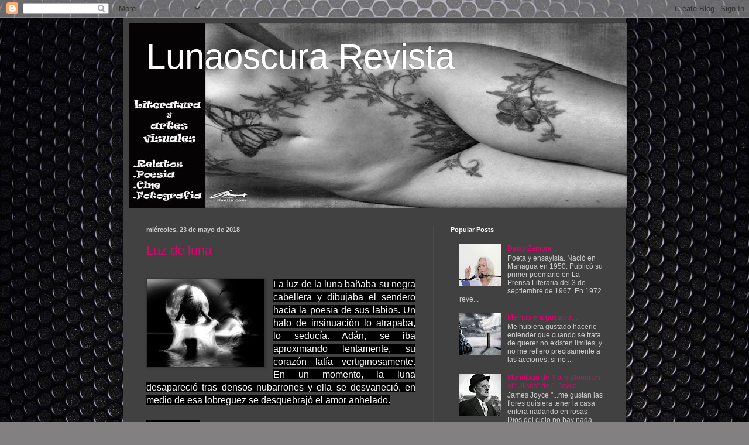

--- FILE ---
content_type: text/html; charset=UTF-8
request_url: https://lunaoscurarevista.blogspot.com/2018/05/
body_size: 15207
content:
<!DOCTYPE html>
<html class='v2' dir='ltr' lang='es'>
<head>
<link href='https://www.blogger.com/static/v1/widgets/335934321-css_bundle_v2.css' rel='stylesheet' type='text/css'/>
<meta content='width=1100' name='viewport'/>
<meta content='text/html; charset=UTF-8' http-equiv='Content-Type'/>
<meta content='blogger' name='generator'/>
<link href='https://lunaoscurarevista.blogspot.com/favicon.ico' rel='icon' type='image/x-icon'/>
<link href='http://lunaoscurarevista.blogspot.com/2018/05/' rel='canonical'/>
<link rel="alternate" type="application/atom+xml" title="Lunaoscura Revista - Atom" href="https://lunaoscurarevista.blogspot.com/feeds/posts/default" />
<link rel="alternate" type="application/rss+xml" title="Lunaoscura Revista - RSS" href="https://lunaoscurarevista.blogspot.com/feeds/posts/default?alt=rss" />
<link rel="service.post" type="application/atom+xml" title="Lunaoscura Revista - Atom" href="https://www.blogger.com/feeds/71534282492072060/posts/default" />
<!--Can't find substitution for tag [blog.ieCssRetrofitLinks]-->
<meta content='http://lunaoscurarevista.blogspot.com/2018/05/' property='og:url'/>
<meta content='Lunaoscura Revista' property='og:title'/>
<meta content='' property='og:description'/>
<title>Lunaoscura Revista: mayo 2018</title>
<style id='page-skin-1' type='text/css'><!--
/*
-----------------------------------------------
Blogger Template Style
Name:     Simple
Designer: Blogger
URL:      www.blogger.com
----------------------------------------------- */
/* Content
----------------------------------------------- */
body {
font: normal normal 12px Arial, Tahoma, Helvetica, FreeSans, sans-serif;
color: #cdcdcd;
background: #828081 url(//themes.googleusercontent.com/image?id=1HpuDPp1P4d-x2q0Rt1cTncmwvCo_7gGEHSNLAeH8gcLq__efZO1Kw48qAl_BRt-Rt1_Y) repeat fixed top center /* Credit: follow777 (http://www.istockphoto.com/googleimages.php?id=2641847&platform=blogger) */;
padding: 0 40px 40px 40px;
}
html body .region-inner {
min-width: 0;
max-width: 100%;
width: auto;
}
h2 {
font-size: 22px;
}
a:link {
text-decoration:none;
color: #e50072;
}
a:visited {
text-decoration:none;
color: #d50072;
}
a:hover {
text-decoration:underline;
color: #d50072;
}
.body-fauxcolumn-outer .fauxcolumn-inner {
background: transparent none repeat scroll top left;
_background-image: none;
}
.body-fauxcolumn-outer .cap-top {
position: absolute;
z-index: 1;
height: 400px;
width: 100%;
}
.body-fauxcolumn-outer .cap-top .cap-left {
width: 100%;
background: transparent none repeat-x scroll top left;
_background-image: none;
}
.content-outer {
-moz-box-shadow: 0 0 40px rgba(0, 0, 0, .15);
-webkit-box-shadow: 0 0 5px rgba(0, 0, 0, .15);
-goog-ms-box-shadow: 0 0 10px #333333;
box-shadow: 0 0 40px rgba(0, 0, 0, .15);
margin-bottom: 1px;
}
.content-inner {
padding: 10px 10px;
}
.content-inner {
background-color: #414141;
}
/* Header
----------------------------------------------- */
.header-outer {
background: transparent none repeat-x scroll 0 -400px;
_background-image: none;
}
.Header h1 {
font: normal normal 60px Arial, Tahoma, Helvetica, FreeSans, sans-serif;
color: #ffffff;
text-shadow: -1px -1px 1px rgba(0, 0, 0, .2);
}
.Header h1 a {
color: #ffffff;
}
.Header .description {
font-size: 140%;
color: #ababab;
}
.header-inner .Header .titlewrapper {
padding: 22px 30px;
}
.header-inner .Header .descriptionwrapper {
padding: 0 30px;
}
/* Tabs
----------------------------------------------- */
.tabs-inner .section:first-child {
border-top: 1px solid #4a4a4a;
}
.tabs-inner .section:first-child ul {
margin-top: -1px;
border-top: 1px solid #4a4a4a;
border-left: 0 solid #4a4a4a;
border-right: 0 solid #4a4a4a;
}
.tabs-inner .widget ul {
background: #393939 none repeat-x scroll 0 -800px;
_background-image: none;
border-bottom: 1px solid #4a4a4a;
margin-top: 0;
margin-left: -30px;
margin-right: -30px;
}
.tabs-inner .widget li a {
display: inline-block;
padding: .6em 1em;
font: normal normal 14px Arial, Tahoma, Helvetica, FreeSans, sans-serif;
color: #9b9b9b;
border-left: 1px solid #414141;
border-right: 0 solid #4a4a4a;
}
.tabs-inner .widget li:first-child a {
border-left: none;
}
.tabs-inner .widget li.selected a, .tabs-inner .widget li a:hover {
color: #ffffff;
background-color: #000000;
text-decoration: none;
}
/* Columns
----------------------------------------------- */
.main-outer {
border-top: 0 solid #4a4a4a;
}
.fauxcolumn-left-outer .fauxcolumn-inner {
border-right: 1px solid #4a4a4a;
}
.fauxcolumn-right-outer .fauxcolumn-inner {
border-left: 1px solid #4a4a4a;
}
/* Headings
----------------------------------------------- */
div.widget > h2,
div.widget h2.title {
margin: 0 0 1em 0;
font: normal bold 11px Arial, Tahoma, Helvetica, FreeSans, sans-serif;
color: #ffffff;
}
/* Widgets
----------------------------------------------- */
.widget .zippy {
color: #9b9b9b;
text-shadow: 2px 2px 1px rgba(0, 0, 0, .1);
}
.widget .popular-posts ul {
list-style: none;
}
/* Posts
----------------------------------------------- */
h2.date-header {
font: normal bold 11px Arial, Tahoma, Helvetica, FreeSans, sans-serif;
}
.date-header span {
background-color: transparent;
color: #cccccc;
padding: inherit;
letter-spacing: inherit;
margin: inherit;
}
.main-inner {
padding-top: 30px;
padding-bottom: 30px;
}
.main-inner .column-center-inner {
padding: 0 15px;
}
.main-inner .column-center-inner .section {
margin: 0 15px;
}
.post {
margin: 0 0 25px 0;
}
h3.post-title, .comments h4 {
font: normal normal 22px Arial, Tahoma, Helvetica, FreeSans, sans-serif;
margin: .75em 0 0;
}
.post-body {
font-size: 110%;
line-height: 1.4;
position: relative;
}
.post-body img, .post-body .tr-caption-container, .Profile img, .Image img,
.BlogList .item-thumbnail img {
padding: 0;
background: #353535;
border: 1px solid #353535;
-moz-box-shadow: 1px 1px 5px rgba(0, 0, 0, .1);
-webkit-box-shadow: 1px 1px 5px rgba(0, 0, 0, .1);
box-shadow: 1px 1px 5px rgba(0, 0, 0, .1);
}
.post-body img, .post-body .tr-caption-container {
padding: 1px;
}
.post-body .tr-caption-container {
color: #cccccc;
}
.post-body .tr-caption-container img {
padding: 0;
background: transparent;
border: none;
-moz-box-shadow: 0 0 0 rgba(0, 0, 0, .1);
-webkit-box-shadow: 0 0 0 rgba(0, 0, 0, .1);
box-shadow: 0 0 0 rgba(0, 0, 0, .1);
}
.post-header {
margin: 0 0 1.5em;
line-height: 1.6;
font-size: 90%;
}
.post-footer {
margin: 20px -2px 0;
padding: 5px 10px;
color: #8a8a8a;
background-color: #404040;
border-bottom: 1px solid #4d4d4d;
line-height: 1.6;
font-size: 90%;
}
#comments .comment-author {
padding-top: 1.5em;
border-top: 1px solid #4a4a4a;
background-position: 0 1.5em;
}
#comments .comment-author:first-child {
padding-top: 0;
border-top: none;
}
.avatar-image-container {
margin: .2em 0 0;
}
#comments .avatar-image-container img {
border: 1px solid #353535;
}
/* Comments
----------------------------------------------- */
.comments .comments-content .icon.blog-author {
background-repeat: no-repeat;
background-image: url([data-uri]);
}
.comments .comments-content .loadmore a {
border-top: 1px solid #9b9b9b;
border-bottom: 1px solid #9b9b9b;
}
.comments .comment-thread.inline-thread {
background-color: #404040;
}
.comments .continue {
border-top: 2px solid #9b9b9b;
}
/* Accents
---------------------------------------------- */
.section-columns td.columns-cell {
border-left: 1px solid #4a4a4a;
}
.blog-pager {
background: transparent none no-repeat scroll top center;
}
.blog-pager-older-link, .home-link,
.blog-pager-newer-link {
background-color: #414141;
padding: 5px;
}
.footer-outer {
border-top: 0 dashed #bbbbbb;
}
/* Mobile
----------------------------------------------- */
body.mobile  {
background-size: auto;
}
.mobile .body-fauxcolumn-outer {
background: transparent none repeat scroll top left;
}
.mobile .body-fauxcolumn-outer .cap-top {
background-size: 100% auto;
}
.mobile .content-outer {
-webkit-box-shadow: 0 0 3px rgba(0, 0, 0, .15);
box-shadow: 0 0 3px rgba(0, 0, 0, .15);
}
.mobile .tabs-inner .widget ul {
margin-left: 0;
margin-right: 0;
}
.mobile .post {
margin: 0;
}
.mobile .main-inner .column-center-inner .section {
margin: 0;
}
.mobile .date-header span {
padding: 0.1em 10px;
margin: 0 -10px;
}
.mobile h3.post-title {
margin: 0;
}
.mobile .blog-pager {
background: transparent none no-repeat scroll top center;
}
.mobile .footer-outer {
border-top: none;
}
.mobile .main-inner, .mobile .footer-inner {
background-color: #414141;
}
.mobile-index-contents {
color: #cdcdcd;
}
.mobile-link-button {
background-color: #e50072;
}
.mobile-link-button a:link, .mobile-link-button a:visited {
color: #ffffff;
}
.mobile .tabs-inner .section:first-child {
border-top: none;
}
.mobile .tabs-inner .PageList .widget-content {
background-color: #000000;
color: #ffffff;
border-top: 1px solid #4a4a4a;
border-bottom: 1px solid #4a4a4a;
}
.mobile .tabs-inner .PageList .widget-content .pagelist-arrow {
border-left: 1px solid #4a4a4a;
}

--></style>
<style id='template-skin-1' type='text/css'><!--
body {
min-width: 860px;
}
.content-outer, .content-fauxcolumn-outer, .region-inner {
min-width: 860px;
max-width: 860px;
_width: 860px;
}
.main-inner .columns {
padding-left: 0;
padding-right: 320px;
}
.main-inner .fauxcolumn-center-outer {
left: 0;
right: 320px;
/* IE6 does not respect left and right together */
_width: expression(this.parentNode.offsetWidth -
parseInt("0") -
parseInt("320px") + 'px');
}
.main-inner .fauxcolumn-left-outer {
width: 0;
}
.main-inner .fauxcolumn-right-outer {
width: 320px;
}
.main-inner .column-left-outer {
width: 0;
right: 100%;
margin-left: -0;
}
.main-inner .column-right-outer {
width: 320px;
margin-right: -320px;
}
#layout {
min-width: 0;
}
#layout .content-outer {
min-width: 0;
width: 800px;
}
#layout .region-inner {
min-width: 0;
width: auto;
}
body#layout div.add_widget {
padding: 8px;
}
body#layout div.add_widget a {
margin-left: 32px;
}
--></style>
<style>
    body {background-image:url(\/\/themes.googleusercontent.com\/image?id=1HpuDPp1P4d-x2q0Rt1cTncmwvCo_7gGEHSNLAeH8gcLq__efZO1Kw48qAl_BRt-Rt1_Y);}
    
@media (max-width: 200px) { body {background-image:url(\/\/themes.googleusercontent.com\/image?id=1HpuDPp1P4d-x2q0Rt1cTncmwvCo_7gGEHSNLAeH8gcLq__efZO1Kw48qAl_BRt-Rt1_Y&options=w200);}}
@media (max-width: 400px) and (min-width: 201px) { body {background-image:url(\/\/themes.googleusercontent.com\/image?id=1HpuDPp1P4d-x2q0Rt1cTncmwvCo_7gGEHSNLAeH8gcLq__efZO1Kw48qAl_BRt-Rt1_Y&options=w400);}}
@media (max-width: 800px) and (min-width: 401px) { body {background-image:url(\/\/themes.googleusercontent.com\/image?id=1HpuDPp1P4d-x2q0Rt1cTncmwvCo_7gGEHSNLAeH8gcLq__efZO1Kw48qAl_BRt-Rt1_Y&options=w800);}}
@media (max-width: 1200px) and (min-width: 801px) { body {background-image:url(\/\/themes.googleusercontent.com\/image?id=1HpuDPp1P4d-x2q0Rt1cTncmwvCo_7gGEHSNLAeH8gcLq__efZO1Kw48qAl_BRt-Rt1_Y&options=w1200);}}
/* Last tag covers anything over one higher than the previous max-size cap. */
@media (min-width: 1201px) { body {background-image:url(\/\/themes.googleusercontent.com\/image?id=1HpuDPp1P4d-x2q0Rt1cTncmwvCo_7gGEHSNLAeH8gcLq__efZO1Kw48qAl_BRt-Rt1_Y&options=w1600);}}
  </style>
<link href='https://www.blogger.com/dyn-css/authorization.css?targetBlogID=71534282492072060&amp;zx=f29b75c7-6ccb-42ff-93eb-99d30b43fa4e' media='none' onload='if(media!=&#39;all&#39;)media=&#39;all&#39;' rel='stylesheet'/><noscript><link href='https://www.blogger.com/dyn-css/authorization.css?targetBlogID=71534282492072060&amp;zx=f29b75c7-6ccb-42ff-93eb-99d30b43fa4e' rel='stylesheet'/></noscript>
<meta name='google-adsense-platform-account' content='ca-host-pub-1556223355139109'/>
<meta name='google-adsense-platform-domain' content='blogspot.com'/>

</head>
<body class='loading variant-dark'>
<div class='navbar section' id='navbar' name='Barra de navegación'><div class='widget Navbar' data-version='1' id='Navbar1'><script type="text/javascript">
    function setAttributeOnload(object, attribute, val) {
      if(window.addEventListener) {
        window.addEventListener('load',
          function(){ object[attribute] = val; }, false);
      } else {
        window.attachEvent('onload', function(){ object[attribute] = val; });
      }
    }
  </script>
<div id="navbar-iframe-container"></div>
<script type="text/javascript" src="https://apis.google.com/js/platform.js"></script>
<script type="text/javascript">
      gapi.load("gapi.iframes:gapi.iframes.style.bubble", function() {
        if (gapi.iframes && gapi.iframes.getContext) {
          gapi.iframes.getContext().openChild({
              url: 'https://www.blogger.com/navbar/71534282492072060?origin\x3dhttps://lunaoscurarevista.blogspot.com',
              where: document.getElementById("navbar-iframe-container"),
              id: "navbar-iframe"
          });
        }
      });
    </script><script type="text/javascript">
(function() {
var script = document.createElement('script');
script.type = 'text/javascript';
script.src = '//pagead2.googlesyndication.com/pagead/js/google_top_exp.js';
var head = document.getElementsByTagName('head')[0];
if (head) {
head.appendChild(script);
}})();
</script>
</div></div>
<div class='body-fauxcolumns'>
<div class='fauxcolumn-outer body-fauxcolumn-outer'>
<div class='cap-top'>
<div class='cap-left'></div>
<div class='cap-right'></div>
</div>
<div class='fauxborder-left'>
<div class='fauxborder-right'></div>
<div class='fauxcolumn-inner'>
</div>
</div>
<div class='cap-bottom'>
<div class='cap-left'></div>
<div class='cap-right'></div>
</div>
</div>
</div>
<div class='content'>
<div class='content-fauxcolumns'>
<div class='fauxcolumn-outer content-fauxcolumn-outer'>
<div class='cap-top'>
<div class='cap-left'></div>
<div class='cap-right'></div>
</div>
<div class='fauxborder-left'>
<div class='fauxborder-right'></div>
<div class='fauxcolumn-inner'>
</div>
</div>
<div class='cap-bottom'>
<div class='cap-left'></div>
<div class='cap-right'></div>
</div>
</div>
</div>
<div class='content-outer'>
<div class='content-cap-top cap-top'>
<div class='cap-left'></div>
<div class='cap-right'></div>
</div>
<div class='fauxborder-left content-fauxborder-left'>
<div class='fauxborder-right content-fauxborder-right'></div>
<div class='content-inner'>
<header>
<div class='header-outer'>
<div class='header-cap-top cap-top'>
<div class='cap-left'></div>
<div class='cap-right'></div>
</div>
<div class='fauxborder-left header-fauxborder-left'>
<div class='fauxborder-right header-fauxborder-right'></div>
<div class='region-inner header-inner'>
<div class='header section' id='header' name='Cabecera'><div class='widget Header' data-version='1' id='Header1'>
<div id='header-inner' style='background-image: url("https://blogger.googleusercontent.com/img/b/R29vZ2xl/AVvXsEiduzdTH1vxG-E_x6-WLFJCEAK2wssWsYM34kPk3Lr2rbhSbMPF7iq7SkPG7sqbtb7oOhuejn0MRfiCyylES_Ivfl7lKbODCvjKHviRwwPhwHEMGoyvBElUrZRQYdzw_OoaKrzOe37-qQ/s1600/PORTADA+blog.jpg"); background-position: left; width: 851px; min-height: 315px; _height: 315px; background-repeat: no-repeat; '>
<div class='titlewrapper' style='background: transparent'>
<h1 class='title' style='background: transparent; border-width: 0px'>
<a href='https://lunaoscurarevista.blogspot.com/'>
Lunaoscura Revista
</a>
</h1>
</div>
<div class='descriptionwrapper'>
<p class='description'><span>
</span></p>
</div>
</div>
</div></div>
</div>
</div>
<div class='header-cap-bottom cap-bottom'>
<div class='cap-left'></div>
<div class='cap-right'></div>
</div>
</div>
</header>
<div class='tabs-outer'>
<div class='tabs-cap-top cap-top'>
<div class='cap-left'></div>
<div class='cap-right'></div>
</div>
<div class='fauxborder-left tabs-fauxborder-left'>
<div class='fauxborder-right tabs-fauxborder-right'></div>
<div class='region-inner tabs-inner'>
<div class='tabs no-items section' id='crosscol' name='Multicolumnas'></div>
<div class='tabs no-items section' id='crosscol-overflow' name='Cross-Column 2'></div>
</div>
</div>
<div class='tabs-cap-bottom cap-bottom'>
<div class='cap-left'></div>
<div class='cap-right'></div>
</div>
</div>
<div class='main-outer'>
<div class='main-cap-top cap-top'>
<div class='cap-left'></div>
<div class='cap-right'></div>
</div>
<div class='fauxborder-left main-fauxborder-left'>
<div class='fauxborder-right main-fauxborder-right'></div>
<div class='region-inner main-inner'>
<div class='columns fauxcolumns'>
<div class='fauxcolumn-outer fauxcolumn-center-outer'>
<div class='cap-top'>
<div class='cap-left'></div>
<div class='cap-right'></div>
</div>
<div class='fauxborder-left'>
<div class='fauxborder-right'></div>
<div class='fauxcolumn-inner'>
</div>
</div>
<div class='cap-bottom'>
<div class='cap-left'></div>
<div class='cap-right'></div>
</div>
</div>
<div class='fauxcolumn-outer fauxcolumn-left-outer'>
<div class='cap-top'>
<div class='cap-left'></div>
<div class='cap-right'></div>
</div>
<div class='fauxborder-left'>
<div class='fauxborder-right'></div>
<div class='fauxcolumn-inner'>
</div>
</div>
<div class='cap-bottom'>
<div class='cap-left'></div>
<div class='cap-right'></div>
</div>
</div>
<div class='fauxcolumn-outer fauxcolumn-right-outer'>
<div class='cap-top'>
<div class='cap-left'></div>
<div class='cap-right'></div>
</div>
<div class='fauxborder-left'>
<div class='fauxborder-right'></div>
<div class='fauxcolumn-inner'>
</div>
</div>
<div class='cap-bottom'>
<div class='cap-left'></div>
<div class='cap-right'></div>
</div>
</div>
<!-- corrects IE6 width calculation -->
<div class='columns-inner'>
<div class='column-center-outer'>
<div class='column-center-inner'>
<div class='main section' id='main' name='Principal'><div class='widget Blog' data-version='1' id='Blog1'>
<div class='blog-posts hfeed'>

          <div class="date-outer">
        
<h2 class='date-header'><span>miércoles, 23 de mayo de 2018</span></h2>

          <div class="date-posts">
        
<div class='post-outer'>
<div class='post hentry uncustomized-post-template' itemprop='blogPost' itemscope='itemscope' itemtype='http://schema.org/BlogPosting'>
<meta content='https://blogger.googleusercontent.com/img/b/R29vZ2xl/AVvXsEjcQ0EIP30NiFXp4yO9dKjvH4AlnEIUsjaaXyQGkAjVYvDjmG337-PVPdUIchO_ZxE_IKE9FiAWQJZSU7UCVtbbZ1gFQ6HabM3NnTYsvdqiKxCD_h63_0cXaqjRNBebz1uxkLz-GQpBSA/s200/luna-roja-con-mujer.jpg' itemprop='image_url'/>
<meta content='71534282492072060' itemprop='blogId'/>
<meta content='8852136019289063790' itemprop='postId'/>
<a name='8852136019289063790'></a>
<h3 class='post-title entry-title' itemprop='name'>
<a href='https://lunaoscurarevista.blogspot.com/2018/05/luz-de-luna.html'>Luz de luna</a>
</h3>
<div class='post-header'>
<div class='post-header-line-1'></div>
</div>
<div class='post-body entry-content' id='post-body-8852136019289063790' itemprop='description articleBody'>
<br />
<div class="separator" style="clear: both; text-align: center;">
<a href="https://blogger.googleusercontent.com/img/b/R29vZ2xl/AVvXsEjcQ0EIP30NiFXp4yO9dKjvH4AlnEIUsjaaXyQGkAjVYvDjmG337-PVPdUIchO_ZxE_IKE9FiAWQJZSU7UCVtbbZ1gFQ6HabM3NnTYsvdqiKxCD_h63_0cXaqjRNBebz1uxkLz-GQpBSA/s1600/luna-roja-con-mujer.jpg" imageanchor="1" style="clear: left; float: left; margin-bottom: 1em; margin-right: 1em;"><img border="0" data-original-height="710" data-original-width="947" height="149" src="https://blogger.googleusercontent.com/img/b/R29vZ2xl/AVvXsEjcQ0EIP30NiFXp4yO9dKjvH4AlnEIUsjaaXyQGkAjVYvDjmG337-PVPdUIchO_ZxE_IKE9FiAWQJZSU7UCVtbbZ1gFQ6HabM3NnTYsvdqiKxCD_h63_0cXaqjRNBebz1uxkLz-GQpBSA/s200/luna-roja-con-mujer.jpg" width="200" /></a></div>
<div class="MsoNormal" style="text-align: justify;">
<span style="background-color: black; font-size: 12pt;"><span style="color: white; font-family: Helvetica Neue, Arial, Helvetica, sans-serif;">La luz de la luna bañaba
su negra cabellera y dibujaba el sendero hacia la poesía de sus labios. Un halo
de insinuación lo atrapaba, lo seducía. Adán, se iba aproximando lentamente, su
corazón latía vertiginosamente. En un momento, la luna desapareció tras densos
nubarrones y ella se desvaneció, en medio de esa lobreguez se desquebrajó el
amor anhelado.</span></span></div>
<div class="MsoNormal" style="text-align: justify;">
<span style="background-color: black; font-size: 12pt;"><span style="color: white; font-family: Helvetica Neue, Arial, Helvetica, sans-serif;"><br /></span></span></div>
<div class="MsoNormal" style="text-align: justify;">
<b style="mso-bidi-font-weight: normal;"><span style="background-color: black; font-size: 12pt; line-height: 107%;"><span style="color: white; font-family: Helvetica Neue, Arial, Helvetica, sans-serif;">Lunaoscura<o:p></o:p></span></span></b></div>
<br />
<div style='clear: both;'></div>
</div>
<div class='post-footer'>
<div class='post-footer-line post-footer-line-1'>
<span class='post-author vcard'>
Publicado por
<span class='fn' itemprop='author' itemscope='itemscope' itemtype='http://schema.org/Person'>
<meta content='https://www.blogger.com/profile/00541314901468649305' itemprop='url'/>
<a class='g-profile' href='https://www.blogger.com/profile/00541314901468649305' rel='author' title='author profile'>
<span itemprop='name'>Lunaoscura</span>
</a>
</span>
</span>
<span class='post-timestamp'>
en
<meta content='http://lunaoscurarevista.blogspot.com/2018/05/luz-de-luna.html' itemprop='url'/>
<a class='timestamp-link' href='https://lunaoscurarevista.blogspot.com/2018/05/luz-de-luna.html' rel='bookmark' title='permanent link'><abbr class='published' itemprop='datePublished' title='2018-05-23T16:26:00-07:00'>16:26</abbr></a>
</span>
<span class='post-comment-link'>
<a class='comment-link' href='https://lunaoscurarevista.blogspot.com/2018/05/luz-de-luna.html#comment-form' onclick=''>
No hay comentarios:
  </a>
</span>
<span class='post-icons'>
<span class='item-action'>
<a href='https://www.blogger.com/email-post/71534282492072060/8852136019289063790' title='Enviar entrada por correo electrónico'>
<img alt='' class='icon-action' height='13' src='https://resources.blogblog.com/img/icon18_email.gif' width='18'/>
</a>
</span>
<span class='item-control blog-admin pid-1226427554'>
<a href='https://www.blogger.com/post-edit.g?blogID=71534282492072060&postID=8852136019289063790&from=pencil' title='Editar entrada'>
<img alt='' class='icon-action' height='18' src='https://resources.blogblog.com/img/icon18_edit_allbkg.gif' width='18'/>
</a>
</span>
</span>
<div class='post-share-buttons goog-inline-block'>
<a class='goog-inline-block share-button sb-email' href='https://www.blogger.com/share-post.g?blogID=71534282492072060&postID=8852136019289063790&target=email' target='_blank' title='Enviar por correo electrónico'><span class='share-button-link-text'>Enviar por correo electrónico</span></a><a class='goog-inline-block share-button sb-blog' href='https://www.blogger.com/share-post.g?blogID=71534282492072060&postID=8852136019289063790&target=blog' onclick='window.open(this.href, "_blank", "height=270,width=475"); return false;' target='_blank' title='Escribe un blog'><span class='share-button-link-text'>Escribe un blog</span></a><a class='goog-inline-block share-button sb-twitter' href='https://www.blogger.com/share-post.g?blogID=71534282492072060&postID=8852136019289063790&target=twitter' target='_blank' title='Compartir en X'><span class='share-button-link-text'>Compartir en X</span></a><a class='goog-inline-block share-button sb-facebook' href='https://www.blogger.com/share-post.g?blogID=71534282492072060&postID=8852136019289063790&target=facebook' onclick='window.open(this.href, "_blank", "height=430,width=640"); return false;' target='_blank' title='Compartir con Facebook'><span class='share-button-link-text'>Compartir con Facebook</span></a><a class='goog-inline-block share-button sb-pinterest' href='https://www.blogger.com/share-post.g?blogID=71534282492072060&postID=8852136019289063790&target=pinterest' target='_blank' title='Compartir en Pinterest'><span class='share-button-link-text'>Compartir en Pinterest</span></a>
</div>
</div>
<div class='post-footer-line post-footer-line-2'>
<span class='post-labels'>
</span>
</div>
<div class='post-footer-line post-footer-line-3'>
<span class='post-location'>
</span>
</div>
</div>
</div>
</div>
<div class='post-outer'>
<div class='post hentry uncustomized-post-template' itemprop='blogPost' itemscope='itemscope' itemtype='http://schema.org/BlogPosting'>
<meta content='https://blogger.googleusercontent.com/img/b/R29vZ2xl/AVvXsEjonWDKCy22za2FAUlSCICsnLQYy6ywJnzRrJv_ioeWoZs644vgXNklDWRm8gWIWaTuWWh2aInaw5UZRj-GkNXw_1daeujZqFI-nvYwR2zfmd4zxN9B5ON9i-AMbFWILlL2YUif8hBiPw/s200/amor+de+mi+vida.jpg' itemprop='image_url'/>
<meta content='71534282492072060' itemprop='blogId'/>
<meta content='5565333731146021388' itemprop='postId'/>
<a name='5565333731146021388'></a>
<h3 class='post-title entry-title' itemprop='name'>
<a href='https://lunaoscurarevista.blogspot.com/2018/05/al-amor-de-mi-vida.html'>Al amor de mi vida</a>
</h3>
<div class='post-header'>
<div class='post-header-line-1'></div>
</div>
<div class='post-body entry-content' id='post-body-5565333731146021388' itemprop='description articleBody'>
<br />
<div class="separator" style="clear: both; text-align: center;">
<a href="https://blogger.googleusercontent.com/img/b/R29vZ2xl/AVvXsEjonWDKCy22za2FAUlSCICsnLQYy6ywJnzRrJv_ioeWoZs644vgXNklDWRm8gWIWaTuWWh2aInaw5UZRj-GkNXw_1daeujZqFI-nvYwR2zfmd4zxN9B5ON9i-AMbFWILlL2YUif8hBiPw/s1600/amor+de+mi+vida.jpg" imageanchor="1" style="clear: left; float: left; margin-bottom: 1em; margin-right: 1em;"><img border="0" data-original-height="630" data-original-width="942" height="133" src="https://blogger.googleusercontent.com/img/b/R29vZ2xl/AVvXsEjonWDKCy22za2FAUlSCICsnLQYy6ywJnzRrJv_ioeWoZs644vgXNklDWRm8gWIWaTuWWh2aInaw5UZRj-GkNXw_1daeujZqFI-nvYwR2zfmd4zxN9B5ON9i-AMbFWILlL2YUif8hBiPw/s200/amor+de+mi+vida.jpg" width="200" /></a></div>
<div class="MsoNormal" style="text-align: justify;">
<span style="background-color: black; font-size: 12pt;"><span style="color: white; font-family: Georgia, Times New Roman, serif;"><i>Aun cuando no te
conozco, ni sé si te conoceré en esta vida. Tu presencia en mi existir lo
ilumina con la ilusión de que el amor verdadero puede ser cierto. Puedo amar
con la certeza de que no intentaras cambiarme ni en forma ni en esencia. Que, a
pesar de mis torpezas y desatinos, me aceptas, porque conoces mi naturaleza. No
puedo asegurarte de qué sea siempre compresiva y dulce, mi alma es guerrera y
beligerante, necia y desconfiada, pero de algo si debes estar seguro de que mi
entrega es franca y autentica, en mí no cabe el engaño. No dudes de mi sentir,
si me alejo o guardo silencio, debes de comprender que durante mucho tiempo he
sido un errante sin puerto y mi única compañía la soledad. Sé que podremos
caminar juntos sosteniéndonos uno al otro y cuando alguno desfallezca el otro
será su sostén. No espero un cuento de hadas ni trágicos amantes, solo dos
mortales dispuestos de luchar día a día por ser.</i></span></span></div>
<div class="MsoNormal" style="text-align: justify;">
<span style="background-color: black; font-size: 12pt;"><span style="color: white; font-family: Georgia, Times New Roman, serif;"><i><br /></i></span></span></div>
<div class="MsoNormal" style="text-align: justify;">
<b style="mso-bidi-font-weight: normal;"><span style="background-color: black; font-size: 12pt; line-height: 107%;"><span style="color: white; font-family: Georgia, Times New Roman, serif;"><i>Lunaoscura<o:p></o:p></i></span></span></b></div>
<br />
<div style='clear: both;'></div>
</div>
<div class='post-footer'>
<div class='post-footer-line post-footer-line-1'>
<span class='post-author vcard'>
Publicado por
<span class='fn' itemprop='author' itemscope='itemscope' itemtype='http://schema.org/Person'>
<meta content='https://www.blogger.com/profile/00541314901468649305' itemprop='url'/>
<a class='g-profile' href='https://www.blogger.com/profile/00541314901468649305' rel='author' title='author profile'>
<span itemprop='name'>Lunaoscura</span>
</a>
</span>
</span>
<span class='post-timestamp'>
en
<meta content='http://lunaoscurarevista.blogspot.com/2018/05/al-amor-de-mi-vida.html' itemprop='url'/>
<a class='timestamp-link' href='https://lunaoscurarevista.blogspot.com/2018/05/al-amor-de-mi-vida.html' rel='bookmark' title='permanent link'><abbr class='published' itemprop='datePublished' title='2018-05-23T14:36:00-07:00'>14:36</abbr></a>
</span>
<span class='post-comment-link'>
<a class='comment-link' href='https://lunaoscurarevista.blogspot.com/2018/05/al-amor-de-mi-vida.html#comment-form' onclick=''>
No hay comentarios:
  </a>
</span>
<span class='post-icons'>
<span class='item-action'>
<a href='https://www.blogger.com/email-post/71534282492072060/5565333731146021388' title='Enviar entrada por correo electrónico'>
<img alt='' class='icon-action' height='13' src='https://resources.blogblog.com/img/icon18_email.gif' width='18'/>
</a>
</span>
<span class='item-control blog-admin pid-1226427554'>
<a href='https://www.blogger.com/post-edit.g?blogID=71534282492072060&postID=5565333731146021388&from=pencil' title='Editar entrada'>
<img alt='' class='icon-action' height='18' src='https://resources.blogblog.com/img/icon18_edit_allbkg.gif' width='18'/>
</a>
</span>
</span>
<div class='post-share-buttons goog-inline-block'>
<a class='goog-inline-block share-button sb-email' href='https://www.blogger.com/share-post.g?blogID=71534282492072060&postID=5565333731146021388&target=email' target='_blank' title='Enviar por correo electrónico'><span class='share-button-link-text'>Enviar por correo electrónico</span></a><a class='goog-inline-block share-button sb-blog' href='https://www.blogger.com/share-post.g?blogID=71534282492072060&postID=5565333731146021388&target=blog' onclick='window.open(this.href, "_blank", "height=270,width=475"); return false;' target='_blank' title='Escribe un blog'><span class='share-button-link-text'>Escribe un blog</span></a><a class='goog-inline-block share-button sb-twitter' href='https://www.blogger.com/share-post.g?blogID=71534282492072060&postID=5565333731146021388&target=twitter' target='_blank' title='Compartir en X'><span class='share-button-link-text'>Compartir en X</span></a><a class='goog-inline-block share-button sb-facebook' href='https://www.blogger.com/share-post.g?blogID=71534282492072060&postID=5565333731146021388&target=facebook' onclick='window.open(this.href, "_blank", "height=430,width=640"); return false;' target='_blank' title='Compartir con Facebook'><span class='share-button-link-text'>Compartir con Facebook</span></a><a class='goog-inline-block share-button sb-pinterest' href='https://www.blogger.com/share-post.g?blogID=71534282492072060&postID=5565333731146021388&target=pinterest' target='_blank' title='Compartir en Pinterest'><span class='share-button-link-text'>Compartir en Pinterest</span></a>
</div>
</div>
<div class='post-footer-line post-footer-line-2'>
<span class='post-labels'>
</span>
</div>
<div class='post-footer-line post-footer-line-3'>
<span class='post-location'>
</span>
</div>
</div>
</div>
</div>
<div class='post-outer'>
<div class='post hentry uncustomized-post-template' itemprop='blogPost' itemscope='itemscope' itemtype='http://schema.org/BlogPosting'>
<meta content='https://blogger.googleusercontent.com/img/b/R29vZ2xl/AVvXsEhmoczC0Q3zkOYs5t41YiaB5f4yBduDE2M4V9-UaWipW_58G7XeIfYBHxSnEDAZR0U4N6JhlX9MzzBuTTWto5HPsCyhPXoq8JztZ7-M63KVkr0j2RZYipkNdiJ-QiZQ2oWoEhTHVmtKCg/s200/volver+a+empezar.jpg' itemprop='image_url'/>
<meta content='71534282492072060' itemprop='blogId'/>
<meta content='4989947924667355991' itemprop='postId'/>
<a name='4989947924667355991'></a>
<h3 class='post-title entry-title' itemprop='name'>
<a href='https://lunaoscurarevista.blogspot.com/2018/05/volver-empezar.html'>Volver a empezar</a>
</h3>
<div class='post-header'>
<div class='post-header-line-1'></div>
</div>
<div class='post-body entry-content' id='post-body-4989947924667355991' itemprop='description articleBody'>
<br />
<div class="separator" style="clear: both; text-align: center;">
<a href="https://blogger.googleusercontent.com/img/b/R29vZ2xl/AVvXsEhmoczC0Q3zkOYs5t41YiaB5f4yBduDE2M4V9-UaWipW_58G7XeIfYBHxSnEDAZR0U4N6JhlX9MzzBuTTWto5HPsCyhPXoq8JztZ7-M63KVkr0j2RZYipkNdiJ-QiZQ2oWoEhTHVmtKCg/s1600/volver+a+empezar.jpg" imageanchor="1" style="clear: left; float: left; margin-bottom: 1em; margin-right: 1em;"><img border="0" data-original-height="591" data-original-width="921" height="128" src="https://blogger.googleusercontent.com/img/b/R29vZ2xl/AVvXsEhmoczC0Q3zkOYs5t41YiaB5f4yBduDE2M4V9-UaWipW_58G7XeIfYBHxSnEDAZR0U4N6JhlX9MzzBuTTWto5HPsCyhPXoq8JztZ7-M63KVkr0j2RZYipkNdiJ-QiZQ2oWoEhTHVmtKCg/s200/volver+a+empezar.jpg" width="200" /></a></div>
<div class="MsoNormal" style="text-align: justify;">
<span style="background-color: black; font-size: 12pt;"><span style="color: white; font-family: Georgia, Times New Roman, serif;"><i>He llorado lágrimas
de mar, sudado penas deseando abandonar los besos que nunca pude ofrendar. Busque
en el camino todas las respuestas y fabrique recuerdos atados de nostalgia,
deseando arrancarme el corazón y convertirme en un murmullo. Hasta que entendí
que todos llevamos parches en el corazón, somos lo que hacemos y no hay que
pedir perdón. Abandone el olvido y la oscuridad terminó, libre de los demonios
del dolor y el rencor. Hoy vuelvo a empezar, batiendo alas de libertad, orgullosa
de las cicatrices tatuadas en el alma, sin mirar atrás.</i></span></span></div>
<div class="MsoNormal" style="text-align: justify;">
<br /></div>
<div class="MsoNormal" style="text-align: justify;">
<b style="mso-bidi-font-weight: normal;"><span style="background-color: black; font-size: 12pt; line-height: 107%;"><span style="color: white; font-family: Georgia, Times New Roman, serif;"><i>Lunaoscura<o:p></o:p></i></span></span></b></div>
<br />
<div style='clear: both;'></div>
</div>
<div class='post-footer'>
<div class='post-footer-line post-footer-line-1'>
<span class='post-author vcard'>
Publicado por
<span class='fn' itemprop='author' itemscope='itemscope' itemtype='http://schema.org/Person'>
<meta content='https://www.blogger.com/profile/00541314901468649305' itemprop='url'/>
<a class='g-profile' href='https://www.blogger.com/profile/00541314901468649305' rel='author' title='author profile'>
<span itemprop='name'>Lunaoscura</span>
</a>
</span>
</span>
<span class='post-timestamp'>
en
<meta content='http://lunaoscurarevista.blogspot.com/2018/05/volver-empezar.html' itemprop='url'/>
<a class='timestamp-link' href='https://lunaoscurarevista.blogspot.com/2018/05/volver-empezar.html' rel='bookmark' title='permanent link'><abbr class='published' itemprop='datePublished' title='2018-05-23T12:46:00-07:00'>12:46</abbr></a>
</span>
<span class='post-comment-link'>
<a class='comment-link' href='https://lunaoscurarevista.blogspot.com/2018/05/volver-empezar.html#comment-form' onclick=''>
No hay comentarios:
  </a>
</span>
<span class='post-icons'>
<span class='item-action'>
<a href='https://www.blogger.com/email-post/71534282492072060/4989947924667355991' title='Enviar entrada por correo electrónico'>
<img alt='' class='icon-action' height='13' src='https://resources.blogblog.com/img/icon18_email.gif' width='18'/>
</a>
</span>
<span class='item-control blog-admin pid-1226427554'>
<a href='https://www.blogger.com/post-edit.g?blogID=71534282492072060&postID=4989947924667355991&from=pencil' title='Editar entrada'>
<img alt='' class='icon-action' height='18' src='https://resources.blogblog.com/img/icon18_edit_allbkg.gif' width='18'/>
</a>
</span>
</span>
<div class='post-share-buttons goog-inline-block'>
<a class='goog-inline-block share-button sb-email' href='https://www.blogger.com/share-post.g?blogID=71534282492072060&postID=4989947924667355991&target=email' target='_blank' title='Enviar por correo electrónico'><span class='share-button-link-text'>Enviar por correo electrónico</span></a><a class='goog-inline-block share-button sb-blog' href='https://www.blogger.com/share-post.g?blogID=71534282492072060&postID=4989947924667355991&target=blog' onclick='window.open(this.href, "_blank", "height=270,width=475"); return false;' target='_blank' title='Escribe un blog'><span class='share-button-link-text'>Escribe un blog</span></a><a class='goog-inline-block share-button sb-twitter' href='https://www.blogger.com/share-post.g?blogID=71534282492072060&postID=4989947924667355991&target=twitter' target='_blank' title='Compartir en X'><span class='share-button-link-text'>Compartir en X</span></a><a class='goog-inline-block share-button sb-facebook' href='https://www.blogger.com/share-post.g?blogID=71534282492072060&postID=4989947924667355991&target=facebook' onclick='window.open(this.href, "_blank", "height=430,width=640"); return false;' target='_blank' title='Compartir con Facebook'><span class='share-button-link-text'>Compartir con Facebook</span></a><a class='goog-inline-block share-button sb-pinterest' href='https://www.blogger.com/share-post.g?blogID=71534282492072060&postID=4989947924667355991&target=pinterest' target='_blank' title='Compartir en Pinterest'><span class='share-button-link-text'>Compartir en Pinterest</span></a>
</div>
</div>
<div class='post-footer-line post-footer-line-2'>
<span class='post-labels'>
</span>
</div>
<div class='post-footer-line post-footer-line-3'>
<span class='post-location'>
</span>
</div>
</div>
</div>
</div>

          </div></div>
        

          <div class="date-outer">
        
<h2 class='date-header'><span>lunes, 7 de mayo de 2018</span></h2>

          <div class="date-posts">
        
<div class='post-outer'>
<div class='post hentry uncustomized-post-template' itemprop='blogPost' itemscope='itemscope' itemtype='http://schema.org/BlogPosting'>
<meta content='https://blogger.googleusercontent.com/img/b/R29vZ2xl/AVvXsEgZBlo1S64kTti-Y3h8UkxIsrIoW2hOFIT0n95GHboKumKQo9FAbFj1Q4BasyLQQ2C5pdEWH9Yjn0NlFHW6w_xKTCce_3DTDznXghgBnFBmql1RjUV_F2SSBI2ZBYITubWjmp7ByRbKJA/s200/hu%25C3%25A9sped.jpg' itemprop='image_url'/>
<meta content='71534282492072060' itemprop='blogId'/>
<meta content='8285373523072033247' itemprop='postId'/>
<a name='8285373523072033247'></a>
<h3 class='post-title entry-title' itemprop='name'>
<a href='https://lunaoscurarevista.blogspot.com/2018/05/el-huesped.html'>El huésped</a>
</h3>
<div class='post-header'>
<div class='post-header-line-1'></div>
</div>
<div class='post-body entry-content' id='post-body-8285373523072033247' itemprop='description articleBody'>
<br>
<div class="separator" style="clear: both; text-align: center;">
<a href="https://blogger.googleusercontent.com/img/b/R29vZ2xl/AVvXsEgZBlo1S64kTti-Y3h8UkxIsrIoW2hOFIT0n95GHboKumKQo9FAbFj1Q4BasyLQQ2C5pdEWH9Yjn0NlFHW6w_xKTCce_3DTDznXghgBnFBmql1RjUV_F2SSBI2ZBYITubWjmp7ByRbKJA/s1600/hu%25C3%25A9sped.jpg" imageanchor="1" style="clear: left; float: left; margin-bottom: 1em; margin-right: 1em;"><img border="0" data-original-height="768" data-original-width="980" height="156" src="https://blogger.googleusercontent.com/img/b/R29vZ2xl/AVvXsEgZBlo1S64kTti-Y3h8UkxIsrIoW2hOFIT0n95GHboKumKQo9FAbFj1Q4BasyLQQ2C5pdEWH9Yjn0NlFHW6w_xKTCce_3DTDznXghgBnFBmql1RjUV_F2SSBI2ZBYITubWjmp7ByRbKJA/s200/hu%25C3%25A9sped.jpg" width="200"></a></div>
<div class="MsoNormal" style="line-height: 115%; text-align: justify;">
<span style="background-color: black; font-size: 12pt;"><span style="color: white; font-family: Helvetica Neue, Arial, Helvetica, sans-serif;">Cargados
de maletas, Ángel y Fabiana caminaban por la calle buscando en el errático sistema
de posicionamiento global del móvil su destino vacacional, la Avenida Ricardo
Flores Magón ochocientos cincuenta.<br><br><br><br></span></span></div>
<div style='clear: both;'></div>
</div>
<div class='jump-link'>
<a href='https://lunaoscurarevista.blogspot.com/2018/05/el-huesped.html#more' title='El huésped'>Leer más &#187;</a>
</div>
<div class='post-footer'>
<div class='post-footer-line post-footer-line-1'>
<span class='post-author vcard'>
Publicado por
<span class='fn' itemprop='author' itemscope='itemscope' itemtype='http://schema.org/Person'>
<meta content='https://www.blogger.com/profile/00541314901468649305' itemprop='url'/>
<a class='g-profile' href='https://www.blogger.com/profile/00541314901468649305' rel='author' title='author profile'>
<span itemprop='name'>Lunaoscura</span>
</a>
</span>
</span>
<span class='post-timestamp'>
en
<meta content='http://lunaoscurarevista.blogspot.com/2018/05/el-huesped.html' itemprop='url'/>
<a class='timestamp-link' href='https://lunaoscurarevista.blogspot.com/2018/05/el-huesped.html' rel='bookmark' title='permanent link'><abbr class='published' itemprop='datePublished' title='2018-05-07T17:54:00-07:00'>17:54</abbr></a>
</span>
<span class='post-comment-link'>
<a class='comment-link' href='https://lunaoscurarevista.blogspot.com/2018/05/el-huesped.html#comment-form' onclick=''>
No hay comentarios:
  </a>
</span>
<span class='post-icons'>
<span class='item-action'>
<a href='https://www.blogger.com/email-post/71534282492072060/8285373523072033247' title='Enviar entrada por correo electrónico'>
<img alt='' class='icon-action' height='13' src='https://resources.blogblog.com/img/icon18_email.gif' width='18'/>
</a>
</span>
<span class='item-control blog-admin pid-1226427554'>
<a href='https://www.blogger.com/post-edit.g?blogID=71534282492072060&postID=8285373523072033247&from=pencil' title='Editar entrada'>
<img alt='' class='icon-action' height='18' src='https://resources.blogblog.com/img/icon18_edit_allbkg.gif' width='18'/>
</a>
</span>
</span>
<div class='post-share-buttons goog-inline-block'>
<a class='goog-inline-block share-button sb-email' href='https://www.blogger.com/share-post.g?blogID=71534282492072060&postID=8285373523072033247&target=email' target='_blank' title='Enviar por correo electrónico'><span class='share-button-link-text'>Enviar por correo electrónico</span></a><a class='goog-inline-block share-button sb-blog' href='https://www.blogger.com/share-post.g?blogID=71534282492072060&postID=8285373523072033247&target=blog' onclick='window.open(this.href, "_blank", "height=270,width=475"); return false;' target='_blank' title='Escribe un blog'><span class='share-button-link-text'>Escribe un blog</span></a><a class='goog-inline-block share-button sb-twitter' href='https://www.blogger.com/share-post.g?blogID=71534282492072060&postID=8285373523072033247&target=twitter' target='_blank' title='Compartir en X'><span class='share-button-link-text'>Compartir en X</span></a><a class='goog-inline-block share-button sb-facebook' href='https://www.blogger.com/share-post.g?blogID=71534282492072060&postID=8285373523072033247&target=facebook' onclick='window.open(this.href, "_blank", "height=430,width=640"); return false;' target='_blank' title='Compartir con Facebook'><span class='share-button-link-text'>Compartir con Facebook</span></a><a class='goog-inline-block share-button sb-pinterest' href='https://www.blogger.com/share-post.g?blogID=71534282492072060&postID=8285373523072033247&target=pinterest' target='_blank' title='Compartir en Pinterest'><span class='share-button-link-text'>Compartir en Pinterest</span></a>
</div>
</div>
<div class='post-footer-line post-footer-line-2'>
<span class='post-labels'>
</span>
</div>
<div class='post-footer-line post-footer-line-3'>
<span class='post-location'>
</span>
</div>
</div>
</div>
</div>

        </div></div>
      
</div>
<div class='blog-pager' id='blog-pager'>
<span id='blog-pager-newer-link'>
<a class='blog-pager-newer-link' href='https://lunaoscurarevista.blogspot.com/search?updated-max=2018-06-19T17:50:00-07:00&amp;max-results=7&amp;reverse-paginate=true' id='Blog1_blog-pager-newer-link' title='Entradas más recientes'>Entradas más recientes</a>
</span>
<span id='blog-pager-older-link'>
<a class='blog-pager-older-link' href='https://lunaoscurarevista.blogspot.com/search?updated-max=2018-05-07T17:54:00-07:00&amp;max-results=7' id='Blog1_blog-pager-older-link' title='Entradas antiguas'>Entradas antiguas</a>
</span>
<a class='home-link' href='https://lunaoscurarevista.blogspot.com/'>Inicio</a>
</div>
<div class='clear'></div>
<div class='blog-feeds'>
<div class='feed-links'>
Suscribirse a:
<a class='feed-link' href='https://lunaoscurarevista.blogspot.com/feeds/posts/default' target='_blank' type='application/atom+xml'>Comentarios (Atom)</a>
</div>
</div>
</div></div>
</div>
</div>
<div class='column-left-outer'>
<div class='column-left-inner'>
<aside>
</aside>
</div>
</div>
<div class='column-right-outer'>
<div class='column-right-inner'>
<aside>
<div class='sidebar section' id='sidebar-right-1'><div class='widget PopularPosts' data-version='1' id='PopularPosts1'>
<h2>Popular Posts</h2>
<div class='widget-content popular-posts'>
<ul>
<li>
<div class='item-content'>
<div class='item-thumbnail'>
<a href='https://lunaoscurarevista.blogspot.com/2015/08/daisy-zamora.html' target='_blank'>
<img alt='' border='0' src='https://blogger.googleusercontent.com/img/b/R29vZ2xl/AVvXsEijf1PvKl8u3wl8tYV3X52C22vNB2Iw4-bsJPp1dBYnDlg8fLchnZNwXVrsso9GHw5NzRFBdDU7I0_u_-rqfg9lYZnbm5v4UnZyjTqE6OlanBoLFn_kc-WYc_LDcatKNMislVEAP86yfw/w72-h72-p-k-no-nu/daisy+zamora2.jpg'/>
</a>
</div>
<div class='item-title'><a href='https://lunaoscurarevista.blogspot.com/2015/08/daisy-zamora.html'>Daisy Zamora</a></div>
<div class='item-snippet'>   Poeta y ensayista. Nació en Managua en 1950. Publicó su primer poemario en La Prensa Literaria  del 3 de septiembre de 1967. En 1972 reve...</div>
</div>
<div style='clear: both;'></div>
</li>
<li>
<div class='item-content'>
<div class='item-thumbnail'>
<a href='https://lunaoscurarevista.blogspot.com/2019/10/me-hubiera-gustado.html' target='_blank'>
<img alt='' border='0' src='https://blogger.googleusercontent.com/img/b/R29vZ2xl/AVvXsEjGmRzHNQHoQzXPO5YyEh_qxtso7ylFVcQ1qTiwwFchO1Q2FREgp_JIic48eKiweNWXjPXxq4jBhvwpPNR_jQK1gYOWwprXEu-RZJq0VvlHU3TtrC9CGQT8iBhzFKnqo7u2PHsC5OycxQ/w72-h72-p-k-no-nu/dejando+ir.jpg'/>
</a>
</div>
<div class='item-title'><a href='https://lunaoscurarevista.blogspot.com/2019/10/me-hubiera-gustado.html'>Me hubiera gustado&#8230; </a></div>
<div class='item-snippet'>   Me hubiera gustado hacerle entender que cuando se trata de querer no existen límites, y no me refiero precisamente a las acciones, si no ...</div>
</div>
<div style='clear: both;'></div>
</li>
<li>
<div class='item-content'>
<div class='item-thumbnail'>
<a href='https://lunaoscurarevista.blogspot.com/2014/10/monologo-de-molly-bloom-en-el-ulises-de.html' target='_blank'>
<img alt='' border='0' src='https://blogger.googleusercontent.com/img/b/R29vZ2xl/AVvXsEiV8Y5O63Lr1XiDUvXYuKS0KDXmmBJeMNWB6kK0Ut2dMXDeHTDzNGSKGm6Ga3bPGu_DqUCgtedUSGXX1bEpHoerDfddADHyYwNrKWEY0MLqjVUAJtPHnvneTp3VL0lptJ7ZrSR7EpucMQ/w72-h72-p-k-no-nu/james_joyce.jpg'/>
</a>
</div>
<div class='item-title'><a href='https://lunaoscurarevista.blogspot.com/2014/10/monologo-de-molly-bloom-en-el-ulises-de.html'>Monólogo de Molly Bloom en el &#8220;Ulises&#8221; de J. Joyce</a></div>
<div class='item-snippet'>  James Joyce    &quot;...me gustan las flores quisiera tener la casa entera nadando en rosas Dios del cielo no hay&#160;nada como la naturaleza ...</div>
</div>
<div style='clear: both;'></div>
</li>
<li>
<div class='item-content'>
<div class='item-thumbnail'>
<a href='https://lunaoscurarevista.blogspot.com/2014/10/el-microrrelato-ese-arte-pigmeo.html' target='_blank'>
<img alt='' border='0' src='https://blogger.googleusercontent.com/img/b/R29vZ2xl/AVvXsEiZyvyG4mg7GBiaAMNXVVyMRTccxvU463AxqCC6pLHLVmDqA6KqmqMXFKUbHhJu0gLWV4kg_IxMZOaV43-mcsFqtDL_HcUttyuXwVVlbU7rP84NstUeNo6cxyai-OojmgAXlKjSQ-I5bw/w72-h72-p-k-no-nu/microrrelato.jpg'/>
</a>
</div>
<div class='item-title'><a href='https://lunaoscurarevista.blogspot.com/2014/10/el-microrrelato-ese-arte-pigmeo.html'>EL MICRORRELATO: ESE ARTE PIGMEO</a></div>
<div class='item-snippet'>   Microcuento, minicuento, cuento minúsculo, cuento en miniatura, incluso cuentículo... Existen demasiadas denominaciones para dar cuerpo a...</div>
</div>
<div style='clear: both;'></div>
</li>
<li>
<div class='item-content'>
<div class='item-thumbnail'>
<a href='https://lunaoscurarevista.blogspot.com/2017/01/fiesta-en-el-cementerio.html' target='_blank'>
<img alt='' border='0' src='https://blogger.googleusercontent.com/img/b/R29vZ2xl/AVvXsEiWffWnMYqP8lqVS_7SE7NCfppzTsPBoEOngd2QrQ1wfd2UEzRXqSiSR67OmOyQ7COS1BY3EZTbKf_j_49zqgsLvCCV88dQhuDD7sssutCWoS45dcpKP6wq_NDS-i5BQq7E4NB83qFflQ/w72-h72-p-k-no-nu/gothic-cemetry-cross-gates.jpg'/>
</a>
</div>
<div class='item-title'><a href='https://lunaoscurarevista.blogspot.com/2017/01/fiesta-en-el-cementerio.html'>Fiesta en el cementerio</a></div>
<div class='item-snippet'>   Aurelio, Chuco, Paco y Quique, habían decidido hacer algo excitante para aquella noche de día de muertos, algo extravagante y tenebroso. ...</div>
</div>
<div style='clear: both;'></div>
</li>
<li>
<div class='item-content'>
<div class='item-thumbnail'>
<a href='https://lunaoscurarevista.blogspot.com/2015/06/temporal.html' target='_blank'>
<img alt='' border='0' src='https://blogger.googleusercontent.com/img/b/R29vZ2xl/AVvXsEgqgAzP9i1JDMk_ceIq1rxtOzleeZZufz4l9o3i9SQ3LH-WEsFphFn5YZRLcsdpIWql3PWKpmvKqixecNLYuJxLgl-6OOajO1o-WD56YUa3-UwYgstO-VJxVPNAbZ9xNYkjEGmyXRXEKw/w72-h72-p-k-no-nu/temporal+%25281%2529.jpg'/>
</a>
</div>
<div class='item-title'><a href='https://lunaoscurarevista.blogspot.com/2015/06/temporal.html'>Temporal</a></div>
<div class='item-snippet'>   En este entretiempo entumecido,  sin más, que dejar correr el tiempo,&#160;  mi corazón, se arpó  en encierro torcido,  enredándose en la evoc...</div>
</div>
<div style='clear: both;'></div>
</li>
<li>
<div class='item-content'>
<div class='item-thumbnail'>
<a href='https://lunaoscurarevista.blogspot.com/2019/09/mentis.html' target='_blank'>
<img alt='' border='0' src='https://blogger.googleusercontent.com/img/b/R29vZ2xl/AVvXsEjqkIZ25AxrllHG0byXl2SmdO1pdZqRgfDxW0YW7iHawi3u0WnfaRMmAuFzIEuh89svvLxuBrXW2zKUbG05OmfPaTKP8KUUWycPHj9LZZ8quensiOcWXpJPm2S_XHHdzjZavgIhnhfkbQ/w72-h72-p-k-no-nu/contradiccion+%25281%2529.png'/>
</a>
</div>
<div class='item-title'><a href='https://lunaoscurarevista.blogspot.com/2019/09/mentis.html'>Mentís</a></div>
<div class='item-snippet'>    Han pasado más de mil noches, las emociones se han debilitado. Persiguiendo las sombras de recuerdos o ideando recuerdos imaginarios, pa...</div>
</div>
<div style='clear: both;'></div>
</li>
<li>
<div class='item-content'>
<div class='item-thumbnail'>
<a href='https://lunaoscurarevista.blogspot.com/2017/03/verano-insoportable.html' target='_blank'>
<img alt='' border='0' src='https://blogger.googleusercontent.com/img/b/R29vZ2xl/AVvXsEgc0PeyLgsCksclf_hj19Wg_YoB2xmIyfGZms3INly_yHbcgg_w9bVwHZF1KahTw3XVqNCRDNPi9ACIDseGpnpwXw5ITZLfIAuRZYxflgGKJpl5EwY96YjwUACbv1CgY4mCdClu74NejQ/w72-h72-p-k-no-nu/anciana-flor.jpg'/>
</a>
</div>
<div class='item-title'><a href='https://lunaoscurarevista.blogspot.com/2017/03/verano-insoportable.html'>Verano insoportable</a></div>
<div class='item-snippet'>   Poco a poco, con la paciencia de un reloj sexagenario, Ángeles intentó llorar. Era verano, más la sensación invernal, la invadía a media ...</div>
</div>
<div style='clear: both;'></div>
</li>
<li>
<div class='item-content'>
<div class='item-thumbnail'>
<a href='https://lunaoscurarevista.blogspot.com/2016/12/al-otro-lado.html' target='_blank'>
<img alt='' border='0' src='https://blogger.googleusercontent.com/img/b/R29vZ2xl/AVvXsEjds-hK5iIMUYcS14Kf0yn-TuP4Sf1zq6IiIBwvGbt2HYCkPa9rlpu2w-D_C2h8-EA2vVe8f-yoxPq3GlKac1keVE6HJ0P1wNGeiQsw0IbTinQr3Mq8ynm3gY0yhsTCS6OkvAV0EWu25g/w72-h72-p-k-no-nu/el+otro+lado.jpg'/>
</a>
</div>
<div class='item-title'><a href='https://lunaoscurarevista.blogspot.com/2016/12/al-otro-lado.html'>Al otro lado</a></div>
<div class='item-snippet'>   Anoche me ha pasado algo realmente curioso: Iba bajando las escaleras de la casa, me dirigía al estudio, cuando de pronto me he quede par...</div>
</div>
<div style='clear: both;'></div>
</li>
<li>
<div class='item-content'>
<div class='item-thumbnail'>
<a href='https://lunaoscurarevista.blogspot.com/2019/08/un-dia-en-la-gran-ciudad.html' target='_blank'>
<img alt='' border='0' src='https://blogger.googleusercontent.com/img/b/R29vZ2xl/AVvXsEh6KQQcreidI8KCGkIqf0kVRcuWb3PiKWEg69N3Ny6qmp9K3ymzDRhW0X_vi8TP1q27j98hyJngc5dljIFiZVKScF3rZ7XWS07v5M0Q3Git1Lmez4UVAtGkwJgkgPaurmCiFyaQvFsKtw/w72-h72-p-k-no-nu/gran-hotel-ciudad-de.png'/>
</a>
</div>
<div class='item-title'><a href='https://lunaoscurarevista.blogspot.com/2019/08/un-dia-en-la-gran-ciudad.html'>Un día en la gran ciudad.</a></div>
<div class='item-snippet'>      Un gran embotellamiento ha inmovilizado completamente al tráfico en el centro de ciudad. Los coches se encuentran apelotonados en comp...</div>
</div>
<div style='clear: both;'></div>
</li>
</ul>
<div class='clear'></div>
</div>
</div><div class='widget PageList' data-version='1' id='PageList8'>
<h2>Pages - Menu</h2>
<div class='widget-content'>
<ul>
<li>
<a href='https://lunaoscurarevista.blogspot.com/'>Página principal</a>
</li>
</ul>
<div class='clear'></div>
</div>
</div><div class='widget PageList' data-version='1' id='PageList1'>
<h2>Pages</h2>
<div class='widget-content'>
<ul>
<li>
<a href='https://lunaoscurarevista.blogspot.com/'>Portada</a>
</li>
</ul>
<div class='clear'></div>
</div>
</div><div class='widget HTML' data-version='1' id='HTML2'>
<h2 class='title'>Lunaoscura</h2>
<div class='widget-content'>
aaaa
</div>
<div class='clear'></div>
</div>
<div class='widget HTML' data-version='1' id='HTML4'>
<h2 class='title'>Blogger news</h2>
<div class='widget-content'>
</div>
<div class='clear'></div>
</div></div>
<table border='0' cellpadding='0' cellspacing='0' class='section-columns columns-2'>
<tbody>
<tr>
<td class='first columns-cell'>
<div class='sidebar section' id='sidebar-right-2-1'><div class='widget BlogArchive' data-version='1' id='BlogArchive1'>
<h2>Blog Archive</h2>
<div class='widget-content'>
<div id='ArchiveList'>
<div id='BlogArchive1_ArchiveList'>
<ul class='hierarchy'>
<li class='archivedate collapsed'>
<a class='toggle' href='javascript:void(0)'>
<span class='zippy'>

        &#9658;&#160;
      
</span>
</a>
<a class='post-count-link' href='https://lunaoscurarevista.blogspot.com/2019/'>
2019
</a>
<span class='post-count' dir='ltr'>(47)</span>
<ul class='hierarchy'>
<li class='archivedate collapsed'>
<a class='toggle' href='javascript:void(0)'>
<span class='zippy'>

        &#9658;&#160;
      
</span>
</a>
<a class='post-count-link' href='https://lunaoscurarevista.blogspot.com/2019/10/'>
octubre
</a>
<span class='post-count' dir='ltr'>(2)</span>
</li>
</ul>
<ul class='hierarchy'>
<li class='archivedate collapsed'>
<a class='toggle' href='javascript:void(0)'>
<span class='zippy'>

        &#9658;&#160;
      
</span>
</a>
<a class='post-count-link' href='https://lunaoscurarevista.blogspot.com/2019/09/'>
septiembre
</a>
<span class='post-count' dir='ltr'>(3)</span>
</li>
</ul>
<ul class='hierarchy'>
<li class='archivedate collapsed'>
<a class='toggle' href='javascript:void(0)'>
<span class='zippy'>

        &#9658;&#160;
      
</span>
</a>
<a class='post-count-link' href='https://lunaoscurarevista.blogspot.com/2019/08/'>
agosto
</a>
<span class='post-count' dir='ltr'>(12)</span>
</li>
</ul>
<ul class='hierarchy'>
<li class='archivedate collapsed'>
<a class='toggle' href='javascript:void(0)'>
<span class='zippy'>

        &#9658;&#160;
      
</span>
</a>
<a class='post-count-link' href='https://lunaoscurarevista.blogspot.com/2019/07/'>
julio
</a>
<span class='post-count' dir='ltr'>(2)</span>
</li>
</ul>
<ul class='hierarchy'>
<li class='archivedate collapsed'>
<a class='toggle' href='javascript:void(0)'>
<span class='zippy'>

        &#9658;&#160;
      
</span>
</a>
<a class='post-count-link' href='https://lunaoscurarevista.blogspot.com/2019/06/'>
junio
</a>
<span class='post-count' dir='ltr'>(2)</span>
</li>
</ul>
<ul class='hierarchy'>
<li class='archivedate collapsed'>
<a class='toggle' href='javascript:void(0)'>
<span class='zippy'>

        &#9658;&#160;
      
</span>
</a>
<a class='post-count-link' href='https://lunaoscurarevista.blogspot.com/2019/05/'>
mayo
</a>
<span class='post-count' dir='ltr'>(8)</span>
</li>
</ul>
<ul class='hierarchy'>
<li class='archivedate collapsed'>
<a class='toggle' href='javascript:void(0)'>
<span class='zippy'>

        &#9658;&#160;
      
</span>
</a>
<a class='post-count-link' href='https://lunaoscurarevista.blogspot.com/2019/04/'>
abril
</a>
<span class='post-count' dir='ltr'>(6)</span>
</li>
</ul>
<ul class='hierarchy'>
<li class='archivedate collapsed'>
<a class='toggle' href='javascript:void(0)'>
<span class='zippy'>

        &#9658;&#160;
      
</span>
</a>
<a class='post-count-link' href='https://lunaoscurarevista.blogspot.com/2019/03/'>
marzo
</a>
<span class='post-count' dir='ltr'>(4)</span>
</li>
</ul>
<ul class='hierarchy'>
<li class='archivedate collapsed'>
<a class='toggle' href='javascript:void(0)'>
<span class='zippy'>

        &#9658;&#160;
      
</span>
</a>
<a class='post-count-link' href='https://lunaoscurarevista.blogspot.com/2019/02/'>
febrero
</a>
<span class='post-count' dir='ltr'>(8)</span>
</li>
</ul>
</li>
</ul>
<ul class='hierarchy'>
<li class='archivedate expanded'>
<a class='toggle' href='javascript:void(0)'>
<span class='zippy toggle-open'>

        &#9660;&#160;
      
</span>
</a>
<a class='post-count-link' href='https://lunaoscurarevista.blogspot.com/2018/'>
2018
</a>
<span class='post-count' dir='ltr'>(78)</span>
<ul class='hierarchy'>
<li class='archivedate collapsed'>
<a class='toggle' href='javascript:void(0)'>
<span class='zippy'>

        &#9658;&#160;
      
</span>
</a>
<a class='post-count-link' href='https://lunaoscurarevista.blogspot.com/2018/12/'>
diciembre
</a>
<span class='post-count' dir='ltr'>(5)</span>
</li>
</ul>
<ul class='hierarchy'>
<li class='archivedate collapsed'>
<a class='toggle' href='javascript:void(0)'>
<span class='zippy'>

        &#9658;&#160;
      
</span>
</a>
<a class='post-count-link' href='https://lunaoscurarevista.blogspot.com/2018/11/'>
noviembre
</a>
<span class='post-count' dir='ltr'>(4)</span>
</li>
</ul>
<ul class='hierarchy'>
<li class='archivedate collapsed'>
<a class='toggle' href='javascript:void(0)'>
<span class='zippy'>

        &#9658;&#160;
      
</span>
</a>
<a class='post-count-link' href='https://lunaoscurarevista.blogspot.com/2018/10/'>
octubre
</a>
<span class='post-count' dir='ltr'>(4)</span>
</li>
</ul>
<ul class='hierarchy'>
<li class='archivedate collapsed'>
<a class='toggle' href='javascript:void(0)'>
<span class='zippy'>

        &#9658;&#160;
      
</span>
</a>
<a class='post-count-link' href='https://lunaoscurarevista.blogspot.com/2018/08/'>
agosto
</a>
<span class='post-count' dir='ltr'>(12)</span>
</li>
</ul>
<ul class='hierarchy'>
<li class='archivedate collapsed'>
<a class='toggle' href='javascript:void(0)'>
<span class='zippy'>

        &#9658;&#160;
      
</span>
</a>
<a class='post-count-link' href='https://lunaoscurarevista.blogspot.com/2018/07/'>
julio
</a>
<span class='post-count' dir='ltr'>(8)</span>
</li>
</ul>
<ul class='hierarchy'>
<li class='archivedate collapsed'>
<a class='toggle' href='javascript:void(0)'>
<span class='zippy'>

        &#9658;&#160;
      
</span>
</a>
<a class='post-count-link' href='https://lunaoscurarevista.blogspot.com/2018/06/'>
junio
</a>
<span class='post-count' dir='ltr'>(10)</span>
</li>
</ul>
<ul class='hierarchy'>
<li class='archivedate expanded'>
<a class='toggle' href='javascript:void(0)'>
<span class='zippy toggle-open'>

        &#9660;&#160;
      
</span>
</a>
<a class='post-count-link' href='https://lunaoscurarevista.blogspot.com/2018/05/'>
mayo
</a>
<span class='post-count' dir='ltr'>(4)</span>
<ul class='posts'>
<li><a href='https://lunaoscurarevista.blogspot.com/2018/05/luz-de-luna.html'>Luz de luna</a></li>
<li><a href='https://lunaoscurarevista.blogspot.com/2018/05/al-amor-de-mi-vida.html'>Al amor de mi vida</a></li>
<li><a href='https://lunaoscurarevista.blogspot.com/2018/05/volver-empezar.html'>Volver a empezar</a></li>
<li><a href='https://lunaoscurarevista.blogspot.com/2018/05/el-huesped.html'>El huésped</a></li>
</ul>
</li>
</ul>
<ul class='hierarchy'>
<li class='archivedate collapsed'>
<a class='toggle' href='javascript:void(0)'>
<span class='zippy'>

        &#9658;&#160;
      
</span>
</a>
<a class='post-count-link' href='https://lunaoscurarevista.blogspot.com/2018/04/'>
abril
</a>
<span class='post-count' dir='ltr'>(5)</span>
</li>
</ul>
<ul class='hierarchy'>
<li class='archivedate collapsed'>
<a class='toggle' href='javascript:void(0)'>
<span class='zippy'>

        &#9658;&#160;
      
</span>
</a>
<a class='post-count-link' href='https://lunaoscurarevista.blogspot.com/2018/03/'>
marzo
</a>
<span class='post-count' dir='ltr'>(10)</span>
</li>
</ul>
<ul class='hierarchy'>
<li class='archivedate collapsed'>
<a class='toggle' href='javascript:void(0)'>
<span class='zippy'>

        &#9658;&#160;
      
</span>
</a>
<a class='post-count-link' href='https://lunaoscurarevista.blogspot.com/2018/02/'>
febrero
</a>
<span class='post-count' dir='ltr'>(10)</span>
</li>
</ul>
<ul class='hierarchy'>
<li class='archivedate collapsed'>
<a class='toggle' href='javascript:void(0)'>
<span class='zippy'>

        &#9658;&#160;
      
</span>
</a>
<a class='post-count-link' href='https://lunaoscurarevista.blogspot.com/2018/01/'>
enero
</a>
<span class='post-count' dir='ltr'>(6)</span>
</li>
</ul>
</li>
</ul>
<ul class='hierarchy'>
<li class='archivedate collapsed'>
<a class='toggle' href='javascript:void(0)'>
<span class='zippy'>

        &#9658;&#160;
      
</span>
</a>
<a class='post-count-link' href='https://lunaoscurarevista.blogspot.com/2017/'>
2017
</a>
<span class='post-count' dir='ltr'>(159)</span>
<ul class='hierarchy'>
<li class='archivedate collapsed'>
<a class='toggle' href='javascript:void(0)'>
<span class='zippy'>

        &#9658;&#160;
      
</span>
</a>
<a class='post-count-link' href='https://lunaoscurarevista.blogspot.com/2017/11/'>
noviembre
</a>
<span class='post-count' dir='ltr'>(9)</span>
</li>
</ul>
<ul class='hierarchy'>
<li class='archivedate collapsed'>
<a class='toggle' href='javascript:void(0)'>
<span class='zippy'>

        &#9658;&#160;
      
</span>
</a>
<a class='post-count-link' href='https://lunaoscurarevista.blogspot.com/2017/10/'>
octubre
</a>
<span class='post-count' dir='ltr'>(1)</span>
</li>
</ul>
<ul class='hierarchy'>
<li class='archivedate collapsed'>
<a class='toggle' href='javascript:void(0)'>
<span class='zippy'>

        &#9658;&#160;
      
</span>
</a>
<a class='post-count-link' href='https://lunaoscurarevista.blogspot.com/2017/09/'>
septiembre
</a>
<span class='post-count' dir='ltr'>(13)</span>
</li>
</ul>
<ul class='hierarchy'>
<li class='archivedate collapsed'>
<a class='toggle' href='javascript:void(0)'>
<span class='zippy'>

        &#9658;&#160;
      
</span>
</a>
<a class='post-count-link' href='https://lunaoscurarevista.blogspot.com/2017/08/'>
agosto
</a>
<span class='post-count' dir='ltr'>(17)</span>
</li>
</ul>
<ul class='hierarchy'>
<li class='archivedate collapsed'>
<a class='toggle' href='javascript:void(0)'>
<span class='zippy'>

        &#9658;&#160;
      
</span>
</a>
<a class='post-count-link' href='https://lunaoscurarevista.blogspot.com/2017/07/'>
julio
</a>
<span class='post-count' dir='ltr'>(14)</span>
</li>
</ul>
<ul class='hierarchy'>
<li class='archivedate collapsed'>
<a class='toggle' href='javascript:void(0)'>
<span class='zippy'>

        &#9658;&#160;
      
</span>
</a>
<a class='post-count-link' href='https://lunaoscurarevista.blogspot.com/2017/06/'>
junio
</a>
<span class='post-count' dir='ltr'>(17)</span>
</li>
</ul>
<ul class='hierarchy'>
<li class='archivedate collapsed'>
<a class='toggle' href='javascript:void(0)'>
<span class='zippy'>

        &#9658;&#160;
      
</span>
</a>
<a class='post-count-link' href='https://lunaoscurarevista.blogspot.com/2017/05/'>
mayo
</a>
<span class='post-count' dir='ltr'>(16)</span>
</li>
</ul>
<ul class='hierarchy'>
<li class='archivedate collapsed'>
<a class='toggle' href='javascript:void(0)'>
<span class='zippy'>

        &#9658;&#160;
      
</span>
</a>
<a class='post-count-link' href='https://lunaoscurarevista.blogspot.com/2017/04/'>
abril
</a>
<span class='post-count' dir='ltr'>(14)</span>
</li>
</ul>
<ul class='hierarchy'>
<li class='archivedate collapsed'>
<a class='toggle' href='javascript:void(0)'>
<span class='zippy'>

        &#9658;&#160;
      
</span>
</a>
<a class='post-count-link' href='https://lunaoscurarevista.blogspot.com/2017/03/'>
marzo
</a>
<span class='post-count' dir='ltr'>(25)</span>
</li>
</ul>
<ul class='hierarchy'>
<li class='archivedate collapsed'>
<a class='toggle' href='javascript:void(0)'>
<span class='zippy'>

        &#9658;&#160;
      
</span>
</a>
<a class='post-count-link' href='https://lunaoscurarevista.blogspot.com/2017/02/'>
febrero
</a>
<span class='post-count' dir='ltr'>(18)</span>
</li>
</ul>
<ul class='hierarchy'>
<li class='archivedate collapsed'>
<a class='toggle' href='javascript:void(0)'>
<span class='zippy'>

        &#9658;&#160;
      
</span>
</a>
<a class='post-count-link' href='https://lunaoscurarevista.blogspot.com/2017/01/'>
enero
</a>
<span class='post-count' dir='ltr'>(15)</span>
</li>
</ul>
</li>
</ul>
<ul class='hierarchy'>
<li class='archivedate collapsed'>
<a class='toggle' href='javascript:void(0)'>
<span class='zippy'>

        &#9658;&#160;
      
</span>
</a>
<a class='post-count-link' href='https://lunaoscurarevista.blogspot.com/2016/'>
2016
</a>
<span class='post-count' dir='ltr'>(120)</span>
<ul class='hierarchy'>
<li class='archivedate collapsed'>
<a class='toggle' href='javascript:void(0)'>
<span class='zippy'>

        &#9658;&#160;
      
</span>
</a>
<a class='post-count-link' href='https://lunaoscurarevista.blogspot.com/2016/12/'>
diciembre
</a>
<span class='post-count' dir='ltr'>(14)</span>
</li>
</ul>
<ul class='hierarchy'>
<li class='archivedate collapsed'>
<a class='toggle' href='javascript:void(0)'>
<span class='zippy'>

        &#9658;&#160;
      
</span>
</a>
<a class='post-count-link' href='https://lunaoscurarevista.blogspot.com/2016/11/'>
noviembre
</a>
<span class='post-count' dir='ltr'>(6)</span>
</li>
</ul>
<ul class='hierarchy'>
<li class='archivedate collapsed'>
<a class='toggle' href='javascript:void(0)'>
<span class='zippy'>

        &#9658;&#160;
      
</span>
</a>
<a class='post-count-link' href='https://lunaoscurarevista.blogspot.com/2016/10/'>
octubre
</a>
<span class='post-count' dir='ltr'>(11)</span>
</li>
</ul>
<ul class='hierarchy'>
<li class='archivedate collapsed'>
<a class='toggle' href='javascript:void(0)'>
<span class='zippy'>

        &#9658;&#160;
      
</span>
</a>
<a class='post-count-link' href='https://lunaoscurarevista.blogspot.com/2016/09/'>
septiembre
</a>
<span class='post-count' dir='ltr'>(9)</span>
</li>
</ul>
<ul class='hierarchy'>
<li class='archivedate collapsed'>
<a class='toggle' href='javascript:void(0)'>
<span class='zippy'>

        &#9658;&#160;
      
</span>
</a>
<a class='post-count-link' href='https://lunaoscurarevista.blogspot.com/2016/08/'>
agosto
</a>
<span class='post-count' dir='ltr'>(16)</span>
</li>
</ul>
<ul class='hierarchy'>
<li class='archivedate collapsed'>
<a class='toggle' href='javascript:void(0)'>
<span class='zippy'>

        &#9658;&#160;
      
</span>
</a>
<a class='post-count-link' href='https://lunaoscurarevista.blogspot.com/2016/07/'>
julio
</a>
<span class='post-count' dir='ltr'>(14)</span>
</li>
</ul>
<ul class='hierarchy'>
<li class='archivedate collapsed'>
<a class='toggle' href='javascript:void(0)'>
<span class='zippy'>

        &#9658;&#160;
      
</span>
</a>
<a class='post-count-link' href='https://lunaoscurarevista.blogspot.com/2016/06/'>
junio
</a>
<span class='post-count' dir='ltr'>(9)</span>
</li>
</ul>
<ul class='hierarchy'>
<li class='archivedate collapsed'>
<a class='toggle' href='javascript:void(0)'>
<span class='zippy'>

        &#9658;&#160;
      
</span>
</a>
<a class='post-count-link' href='https://lunaoscurarevista.blogspot.com/2016/05/'>
mayo
</a>
<span class='post-count' dir='ltr'>(23)</span>
</li>
</ul>
<ul class='hierarchy'>
<li class='archivedate collapsed'>
<a class='toggle' href='javascript:void(0)'>
<span class='zippy'>

        &#9658;&#160;
      
</span>
</a>
<a class='post-count-link' href='https://lunaoscurarevista.blogspot.com/2016/04/'>
abril
</a>
<span class='post-count' dir='ltr'>(10)</span>
</li>
</ul>
<ul class='hierarchy'>
<li class='archivedate collapsed'>
<a class='toggle' href='javascript:void(0)'>
<span class='zippy'>

        &#9658;&#160;
      
</span>
</a>
<a class='post-count-link' href='https://lunaoscurarevista.blogspot.com/2016/03/'>
marzo
</a>
<span class='post-count' dir='ltr'>(2)</span>
</li>
</ul>
<ul class='hierarchy'>
<li class='archivedate collapsed'>
<a class='toggle' href='javascript:void(0)'>
<span class='zippy'>

        &#9658;&#160;
      
</span>
</a>
<a class='post-count-link' href='https://lunaoscurarevista.blogspot.com/2016/02/'>
febrero
</a>
<span class='post-count' dir='ltr'>(3)</span>
</li>
</ul>
<ul class='hierarchy'>
<li class='archivedate collapsed'>
<a class='toggle' href='javascript:void(0)'>
<span class='zippy'>

        &#9658;&#160;
      
</span>
</a>
<a class='post-count-link' href='https://lunaoscurarevista.blogspot.com/2016/01/'>
enero
</a>
<span class='post-count' dir='ltr'>(3)</span>
</li>
</ul>
</li>
</ul>
<ul class='hierarchy'>
<li class='archivedate collapsed'>
<a class='toggle' href='javascript:void(0)'>
<span class='zippy'>

        &#9658;&#160;
      
</span>
</a>
<a class='post-count-link' href='https://lunaoscurarevista.blogspot.com/2015/'>
2015
</a>
<span class='post-count' dir='ltr'>(421)</span>
<ul class='hierarchy'>
<li class='archivedate collapsed'>
<a class='toggle' href='javascript:void(0)'>
<span class='zippy'>

        &#9658;&#160;
      
</span>
</a>
<a class='post-count-link' href='https://lunaoscurarevista.blogspot.com/2015/11/'>
noviembre
</a>
<span class='post-count' dir='ltr'>(6)</span>
</li>
</ul>
<ul class='hierarchy'>
<li class='archivedate collapsed'>
<a class='toggle' href='javascript:void(0)'>
<span class='zippy'>

        &#9658;&#160;
      
</span>
</a>
<a class='post-count-link' href='https://lunaoscurarevista.blogspot.com/2015/10/'>
octubre
</a>
<span class='post-count' dir='ltr'>(8)</span>
</li>
</ul>
<ul class='hierarchy'>
<li class='archivedate collapsed'>
<a class='toggle' href='javascript:void(0)'>
<span class='zippy'>

        &#9658;&#160;
      
</span>
</a>
<a class='post-count-link' href='https://lunaoscurarevista.blogspot.com/2015/09/'>
septiembre
</a>
<span class='post-count' dir='ltr'>(31)</span>
</li>
</ul>
<ul class='hierarchy'>
<li class='archivedate collapsed'>
<a class='toggle' href='javascript:void(0)'>
<span class='zippy'>

        &#9658;&#160;
      
</span>
</a>
<a class='post-count-link' href='https://lunaoscurarevista.blogspot.com/2015/08/'>
agosto
</a>
<span class='post-count' dir='ltr'>(46)</span>
</li>
</ul>
<ul class='hierarchy'>
<li class='archivedate collapsed'>
<a class='toggle' href='javascript:void(0)'>
<span class='zippy'>

        &#9658;&#160;
      
</span>
</a>
<a class='post-count-link' href='https://lunaoscurarevista.blogspot.com/2015/07/'>
julio
</a>
<span class='post-count' dir='ltr'>(26)</span>
</li>
</ul>
<ul class='hierarchy'>
<li class='archivedate collapsed'>
<a class='toggle' href='javascript:void(0)'>
<span class='zippy'>

        &#9658;&#160;
      
</span>
</a>
<a class='post-count-link' href='https://lunaoscurarevista.blogspot.com/2015/06/'>
junio
</a>
<span class='post-count' dir='ltr'>(45)</span>
</li>
</ul>
<ul class='hierarchy'>
<li class='archivedate collapsed'>
<a class='toggle' href='javascript:void(0)'>
<span class='zippy'>

        &#9658;&#160;
      
</span>
</a>
<a class='post-count-link' href='https://lunaoscurarevista.blogspot.com/2015/05/'>
mayo
</a>
<span class='post-count' dir='ltr'>(37)</span>
</li>
</ul>
<ul class='hierarchy'>
<li class='archivedate collapsed'>
<a class='toggle' href='javascript:void(0)'>
<span class='zippy'>

        &#9658;&#160;
      
</span>
</a>
<a class='post-count-link' href='https://lunaoscurarevista.blogspot.com/2015/04/'>
abril
</a>
<span class='post-count' dir='ltr'>(48)</span>
</li>
</ul>
<ul class='hierarchy'>
<li class='archivedate collapsed'>
<a class='toggle' href='javascript:void(0)'>
<span class='zippy'>

        &#9658;&#160;
      
</span>
</a>
<a class='post-count-link' href='https://lunaoscurarevista.blogspot.com/2015/03/'>
marzo
</a>
<span class='post-count' dir='ltr'>(57)</span>
</li>
</ul>
<ul class='hierarchy'>
<li class='archivedate collapsed'>
<a class='toggle' href='javascript:void(0)'>
<span class='zippy'>

        &#9658;&#160;
      
</span>
</a>
<a class='post-count-link' href='https://lunaoscurarevista.blogspot.com/2015/02/'>
febrero
</a>
<span class='post-count' dir='ltr'>(39)</span>
</li>
</ul>
<ul class='hierarchy'>
<li class='archivedate collapsed'>
<a class='toggle' href='javascript:void(0)'>
<span class='zippy'>

        &#9658;&#160;
      
</span>
</a>
<a class='post-count-link' href='https://lunaoscurarevista.blogspot.com/2015/01/'>
enero
</a>
<span class='post-count' dir='ltr'>(78)</span>
</li>
</ul>
</li>
</ul>
<ul class='hierarchy'>
<li class='archivedate collapsed'>
<a class='toggle' href='javascript:void(0)'>
<span class='zippy'>

        &#9658;&#160;
      
</span>
</a>
<a class='post-count-link' href='https://lunaoscurarevista.blogspot.com/2014/'>
2014
</a>
<span class='post-count' dir='ltr'>(270)</span>
<ul class='hierarchy'>
<li class='archivedate collapsed'>
<a class='toggle' href='javascript:void(0)'>
<span class='zippy'>

        &#9658;&#160;
      
</span>
</a>
<a class='post-count-link' href='https://lunaoscurarevista.blogspot.com/2014/12/'>
diciembre
</a>
<span class='post-count' dir='ltr'>(69)</span>
</li>
</ul>
<ul class='hierarchy'>
<li class='archivedate collapsed'>
<a class='toggle' href='javascript:void(0)'>
<span class='zippy'>

        &#9658;&#160;
      
</span>
</a>
<a class='post-count-link' href='https://lunaoscurarevista.blogspot.com/2014/11/'>
noviembre
</a>
<span class='post-count' dir='ltr'>(50)</span>
</li>
</ul>
<ul class='hierarchy'>
<li class='archivedate collapsed'>
<a class='toggle' href='javascript:void(0)'>
<span class='zippy'>

        &#9658;&#160;
      
</span>
</a>
<a class='post-count-link' href='https://lunaoscurarevista.blogspot.com/2014/10/'>
octubre
</a>
<span class='post-count' dir='ltr'>(68)</span>
</li>
</ul>
<ul class='hierarchy'>
<li class='archivedate collapsed'>
<a class='toggle' href='javascript:void(0)'>
<span class='zippy'>

        &#9658;&#160;
      
</span>
</a>
<a class='post-count-link' href='https://lunaoscurarevista.blogspot.com/2014/09/'>
septiembre
</a>
<span class='post-count' dir='ltr'>(58)</span>
</li>
</ul>
<ul class='hierarchy'>
<li class='archivedate collapsed'>
<a class='toggle' href='javascript:void(0)'>
<span class='zippy'>

        &#9658;&#160;
      
</span>
</a>
<a class='post-count-link' href='https://lunaoscurarevista.blogspot.com/2014/08/'>
agosto
</a>
<span class='post-count' dir='ltr'>(25)</span>
</li>
</ul>
</li>
</ul>
</div>
</div>
<div class='clear'></div>
</div>
</div></div>
</td>
<td class='columns-cell'>
<div class='sidebar section' id='sidebar-right-2-2'>
<div class='widget HTML' data-version='1' id='HTML5'>
<h2 class='title'>Blogger templates</h2>
<div class='widget-content'>
</div>
<div class='clear'></div>
</div><div class='widget HTML' data-version='1' id='HTML3'>
<h2 class='title'>Blogroll</h2>
<div class='widget-content'>
</div>
<div class='clear'></div>
</div><div class='widget Profile' data-version='1' id='Profile1'>
<h2>Datos personales</h2>
<div class='widget-content'>
<dl class='profile-datablock'>
<dt class='profile-data'>
<a class='profile-name-link g-profile' href='https://www.blogger.com/profile/00541314901468649305' rel='author' style='background-image: url(//www.blogger.com/img/logo-16.png);'>
Lunaoscura
</a>
</dt>
</dl>
<a class='profile-link' href='https://www.blogger.com/profile/00541314901468649305' rel='author'>Ver todo mi perfil</a>
<div class='clear'></div>
</div>
</div></div>
</td>
</tr>
</tbody>
</table>
<div class='sidebar no-items section' id='sidebar-right-3'>
</div>
</aside>
</div>
</div>
</div>
<div style='clear: both'></div>
<!-- columns -->
</div>
<!-- main -->
</div>
</div>
<div class='main-cap-bottom cap-bottom'>
<div class='cap-left'></div>
<div class='cap-right'></div>
</div>
</div>
<footer>
<div class='footer-outer'>
<div class='footer-cap-top cap-top'>
<div class='cap-left'></div>
<div class='cap-right'></div>
</div>
<div class='fauxborder-left footer-fauxborder-left'>
<div class='fauxborder-right footer-fauxborder-right'></div>
<div class='region-inner footer-inner'>
<div class='foot no-items section' id='footer-1'></div>
<table border='0' cellpadding='0' cellspacing='0' class='section-columns columns-2'>
<tbody>
<tr>
<td class='first columns-cell'>
<div class='foot no-items section' id='footer-2-1'></div>
</td>
<td class='columns-cell'>
<div class='foot no-items section' id='footer-2-2'></div>
</td>
</tr>
</tbody>
</table>
<!-- outside of the include in order to lock Attribution widget -->
<div class='foot section' id='footer-3' name='Pie de página'><div class='widget Attribution' data-version='1' id='Attribution1'>
<div class='widget-content' style='text-align: center;'>
Tema Sencillo. Imágenes del tema: <a href='http://www.istockphoto.com/googleimages.php?id=2641847&platform=blogger&langregion=es' target='_blank'>follow777</a>. Con la tecnología de <a href='https://www.blogger.com' target='_blank'>Blogger</a>.
</div>
<div class='clear'></div>
</div></div>
</div>
</div>
<div class='footer-cap-bottom cap-bottom'>
<div class='cap-left'></div>
<div class='cap-right'></div>
</div>
</div>
</footer>
<!-- content -->
</div>
</div>
<div class='content-cap-bottom cap-bottom'>
<div class='cap-left'></div>
<div class='cap-right'></div>
</div>
</div>
</div>
<script type='text/javascript'>
    window.setTimeout(function() {
        document.body.className = document.body.className.replace('loading', '');
      }, 10);
  </script>

<script type="text/javascript" src="https://www.blogger.com/static/v1/widgets/3845888474-widgets.js"></script>
<script type='text/javascript'>
window['__wavt'] = 'AOuZoY7cPl9oxgvovMy1_slqyOM0_awAsQ:1768550154919';_WidgetManager._Init('//www.blogger.com/rearrange?blogID\x3d71534282492072060','//lunaoscurarevista.blogspot.com/2018/05/','71534282492072060');
_WidgetManager._SetDataContext([{'name': 'blog', 'data': {'blogId': '71534282492072060', 'title': 'Lunaoscura Revista', 'url': 'https://lunaoscurarevista.blogspot.com/2018/05/', 'canonicalUrl': 'http://lunaoscurarevista.blogspot.com/2018/05/', 'homepageUrl': 'https://lunaoscurarevista.blogspot.com/', 'searchUrl': 'https://lunaoscurarevista.blogspot.com/search', 'canonicalHomepageUrl': 'http://lunaoscurarevista.blogspot.com/', 'blogspotFaviconUrl': 'https://lunaoscurarevista.blogspot.com/favicon.ico', 'bloggerUrl': 'https://www.blogger.com', 'hasCustomDomain': false, 'httpsEnabled': true, 'enabledCommentProfileImages': true, 'gPlusViewType': 'FILTERED_POSTMOD', 'adultContent': false, 'analyticsAccountNumber': '', 'encoding': 'UTF-8', 'locale': 'es', 'localeUnderscoreDelimited': 'es', 'languageDirection': 'ltr', 'isPrivate': false, 'isMobile': false, 'isMobileRequest': false, 'mobileClass': '', 'isPrivateBlog': false, 'isDynamicViewsAvailable': true, 'feedLinks': '\x3clink rel\x3d\x22alternate\x22 type\x3d\x22application/atom+xml\x22 title\x3d\x22Lunaoscura Revista - Atom\x22 href\x3d\x22https://lunaoscurarevista.blogspot.com/feeds/posts/default\x22 /\x3e\n\x3clink rel\x3d\x22alternate\x22 type\x3d\x22application/rss+xml\x22 title\x3d\x22Lunaoscura Revista - RSS\x22 href\x3d\x22https://lunaoscurarevista.blogspot.com/feeds/posts/default?alt\x3drss\x22 /\x3e\n\x3clink rel\x3d\x22service.post\x22 type\x3d\x22application/atom+xml\x22 title\x3d\x22Lunaoscura Revista - Atom\x22 href\x3d\x22https://www.blogger.com/feeds/71534282492072060/posts/default\x22 /\x3e\n', 'meTag': '', 'adsenseHostId': 'ca-host-pub-1556223355139109', 'adsenseHasAds': false, 'adsenseAutoAds': false, 'boqCommentIframeForm': true, 'loginRedirectParam': '', 'view': '', 'dynamicViewsCommentsSrc': '//www.blogblog.com/dynamicviews/4224c15c4e7c9321/js/comments.js', 'dynamicViewsScriptSrc': '//www.blogblog.com/dynamicviews/2dfa401275732ff9', 'plusOneApiSrc': 'https://apis.google.com/js/platform.js', 'disableGComments': true, 'interstitialAccepted': false, 'sharing': {'platforms': [{'name': 'Obtener enlace', 'key': 'link', 'shareMessage': 'Obtener enlace', 'target': ''}, {'name': 'Facebook', 'key': 'facebook', 'shareMessage': 'Compartir en Facebook', 'target': 'facebook'}, {'name': 'Escribe un blog', 'key': 'blogThis', 'shareMessage': 'Escribe un blog', 'target': 'blog'}, {'name': 'X', 'key': 'twitter', 'shareMessage': 'Compartir en X', 'target': 'twitter'}, {'name': 'Pinterest', 'key': 'pinterest', 'shareMessage': 'Compartir en Pinterest', 'target': 'pinterest'}, {'name': 'Correo electr\xf3nico', 'key': 'email', 'shareMessage': 'Correo electr\xf3nico', 'target': 'email'}], 'disableGooglePlus': true, 'googlePlusShareButtonWidth': 0, 'googlePlusBootstrap': '\x3cscript type\x3d\x22text/javascript\x22\x3ewindow.___gcfg \x3d {\x27lang\x27: \x27es\x27};\x3c/script\x3e'}, 'hasCustomJumpLinkMessage': false, 'jumpLinkMessage': 'Leer m\xe1s', 'pageType': 'archive', 'pageName': 'mayo 2018', 'pageTitle': 'Lunaoscura Revista: mayo 2018'}}, {'name': 'features', 'data': {}}, {'name': 'messages', 'data': {'edit': 'Editar', 'linkCopiedToClipboard': 'El enlace se ha copiado en el Portapapeles.', 'ok': 'Aceptar', 'postLink': 'Enlace de la entrada'}}, {'name': 'template', 'data': {'name': 'Simple', 'localizedName': 'Sencillo', 'isResponsive': false, 'isAlternateRendering': false, 'isCustom': false, 'variant': 'dark', 'variantId': 'dark'}}, {'name': 'view', 'data': {'classic': {'name': 'classic', 'url': '?view\x3dclassic'}, 'flipcard': {'name': 'flipcard', 'url': '?view\x3dflipcard'}, 'magazine': {'name': 'magazine', 'url': '?view\x3dmagazine'}, 'mosaic': {'name': 'mosaic', 'url': '?view\x3dmosaic'}, 'sidebar': {'name': 'sidebar', 'url': '?view\x3dsidebar'}, 'snapshot': {'name': 'snapshot', 'url': '?view\x3dsnapshot'}, 'timeslide': {'name': 'timeslide', 'url': '?view\x3dtimeslide'}, 'isMobile': false, 'title': 'Lunaoscura Revista', 'description': '', 'url': 'https://lunaoscurarevista.blogspot.com/2018/05/', 'type': 'feed', 'isSingleItem': false, 'isMultipleItems': true, 'isError': false, 'isPage': false, 'isPost': false, 'isHomepage': false, 'isArchive': true, 'isLabelSearch': false, 'archive': {'year': 2018, 'month': 5, 'rangeMessage': 'Mostrando entradas de mayo, 2018'}}}]);
_WidgetManager._RegisterWidget('_NavbarView', new _WidgetInfo('Navbar1', 'navbar', document.getElementById('Navbar1'), {}, 'displayModeFull'));
_WidgetManager._RegisterWidget('_HeaderView', new _WidgetInfo('Header1', 'header', document.getElementById('Header1'), {}, 'displayModeFull'));
_WidgetManager._RegisterWidget('_BlogView', new _WidgetInfo('Blog1', 'main', document.getElementById('Blog1'), {'cmtInteractionsEnabled': false, 'lightboxEnabled': true, 'lightboxModuleUrl': 'https://www.blogger.com/static/v1/jsbin/498020680-lbx__es.js', 'lightboxCssUrl': 'https://www.blogger.com/static/v1/v-css/828616780-lightbox_bundle.css'}, 'displayModeFull'));
_WidgetManager._RegisterWidget('_PopularPostsView', new _WidgetInfo('PopularPosts1', 'sidebar-right-1', document.getElementById('PopularPosts1'), {}, 'displayModeFull'));
_WidgetManager._RegisterWidget('_PageListView', new _WidgetInfo('PageList8', 'sidebar-right-1', document.getElementById('PageList8'), {'title': 'Pages - Menu', 'links': [{'isCurrentPage': false, 'href': 'https://lunaoscurarevista.blogspot.com/', 'title': 'P\xe1gina principal'}], 'mobile': false, 'showPlaceholder': true, 'hasCurrentPage': false}, 'displayModeFull'));
_WidgetManager._RegisterWidget('_PageListView', new _WidgetInfo('PageList1', 'sidebar-right-1', document.getElementById('PageList1'), {'title': 'Pages', 'links': [{'isCurrentPage': false, 'href': 'https://lunaoscurarevista.blogspot.com/', 'title': 'Portada'}], 'mobile': false, 'showPlaceholder': true, 'hasCurrentPage': false}, 'displayModeFull'));
_WidgetManager._RegisterWidget('_HTMLView', new _WidgetInfo('HTML2', 'sidebar-right-1', document.getElementById('HTML2'), {}, 'displayModeFull'));
_WidgetManager._RegisterWidget('_HTMLView', new _WidgetInfo('HTML4', 'sidebar-right-1', document.getElementById('HTML4'), {}, 'displayModeFull'));
_WidgetManager._RegisterWidget('_BlogArchiveView', new _WidgetInfo('BlogArchive1', 'sidebar-right-2-1', document.getElementById('BlogArchive1'), {'languageDirection': 'ltr', 'loadingMessage': 'Cargando\x26hellip;'}, 'displayModeFull'));
_WidgetManager._RegisterWidget('_HTMLView', new _WidgetInfo('HTML5', 'sidebar-right-2-2', document.getElementById('HTML5'), {}, 'displayModeFull'));
_WidgetManager._RegisterWidget('_HTMLView', new _WidgetInfo('HTML3', 'sidebar-right-2-2', document.getElementById('HTML3'), {}, 'displayModeFull'));
_WidgetManager._RegisterWidget('_ProfileView', new _WidgetInfo('Profile1', 'sidebar-right-2-2', document.getElementById('Profile1'), {}, 'displayModeFull'));
_WidgetManager._RegisterWidget('_AttributionView', new _WidgetInfo('Attribution1', 'footer-3', document.getElementById('Attribution1'), {}, 'displayModeFull'));
</script>
</body>
</html>